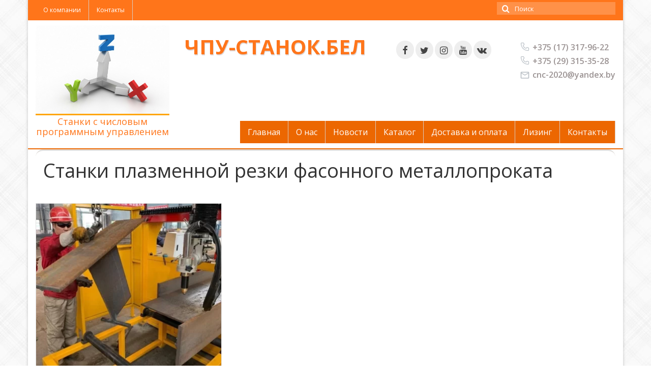

--- FILE ---
content_type: text/html; charset=UTF-8
request_url: https://xn----8sb4alfcpig2b.xn--90ais/portfolio-type/stanki-plazmennoj-rezki-fasonnogo-metalloprokata/
body_size: 20479
content:
<!DOCTYPE html>
<html class="no-js" lang="ru-RU" itemscope="itemscope" itemtype="https://schema.org/WebPage">
<head>
  <meta charset="UTF-8">
  <meta name="viewport" content="width=device-width, initial-scale=1.0">
  <meta http-equiv="X-UA-Compatible" content="IE=edge">
  <meta name='robots' content='index, follow, max-image-preview:large, max-snippet:-1, max-video-preview:-1' />

	<!-- This site is optimized with the Yoast SEO plugin v21.5 - https://yoast.com/wordpress/plugins/seo/ -->
	<title>Станки плазменной резки фасонного металлопроката - ООО &quot;ЧПУ Станок&quot;</title>
	<link rel="canonical" href="https://xn----8sb4alfcpig2b.xn--90ais/portfolio-type/stanki-plazmennoj-rezki-fasonnogo-metalloprokata/" />
	<meta property="og:locale" content="ru_RU" />
	<meta property="og:type" content="article" />
	<meta property="og:title" content="Станки плазменной резки фасонного металлопроката - ООО &quot;ЧПУ Станок&quot;" />
	<meta property="og:url" content="https://xn----8sb4alfcpig2b.xn--90ais/portfolio-type/stanki-plazmennoj-rezki-fasonnogo-metalloprokata/" />
	<meta property="og:site_name" content="ООО &quot;ЧПУ Станок&quot;" />
	<meta name="twitter:card" content="summary_large_image" />
	<script type="application/ld+json" class="yoast-schema-graph">{"@context":"https://schema.org","@graph":[{"@type":"CollectionPage","@id":"https://xn----8sb4alfcpig2b.xn--90ais/portfolio-type/stanki-plazmennoj-rezki-fasonnogo-metalloprokata/","url":"https://xn----8sb4alfcpig2b.xn--90ais/portfolio-type/stanki-plazmennoj-rezki-fasonnogo-metalloprokata/","name":"Станки плазменной резки фасонного металлопроката - ООО &quot;ЧПУ Станок&quot;","isPartOf":{"@id":"https://xn----8sb4alfcpig2b.xn--90ais/#website"},"primaryImageOfPage":{"@id":"https://xn----8sb4alfcpig2b.xn--90ais/portfolio-type/stanki-plazmennoj-rezki-fasonnogo-metalloprokata/#primaryimage"},"image":{"@id":"https://xn----8sb4alfcpig2b.xn--90ais/portfolio-type/stanki-plazmennoj-rezki-fasonnogo-metalloprokata/#primaryimage"},"thumbnailUrl":"https://xn----8sb4alfcpig2b.xn--90ais/wp-content/uploads/2013/07/270389170_w640_h640_270389170.webp","breadcrumb":{"@id":"https://xn----8sb4alfcpig2b.xn--90ais/portfolio-type/stanki-plazmennoj-rezki-fasonnogo-metalloprokata/#breadcrumb"},"inLanguage":"ru-RU"},{"@type":"ImageObject","inLanguage":"ru-RU","@id":"https://xn----8sb4alfcpig2b.xn--90ais/portfolio-type/stanki-plazmennoj-rezki-fasonnogo-metalloprokata/#primaryimage","url":"https://xn----8sb4alfcpig2b.xn--90ais/wp-content/uploads/2013/07/270389170_w640_h640_270389170.webp","contentUrl":"https://xn----8sb4alfcpig2b.xn--90ais/wp-content/uploads/2013/07/270389170_w640_h640_270389170.webp","width":800,"height":800},{"@type":"BreadcrumbList","@id":"https://xn----8sb4alfcpig2b.xn--90ais/portfolio-type/stanki-plazmennoj-rezki-fasonnogo-metalloprokata/#breadcrumb","itemListElement":[{"@type":"ListItem","position":1,"name":"Главная","item":"https://xn----8sb4alfcpig2b.xn--90ais/"},{"@type":"ListItem","position":2,"name":"Templates","item":"https://xn----8sb4alfcpig2b.xn--90ais/wpbfwpb_template/"},{"@type":"ListItem","position":3,"name":"Станки плазменной резки фасонного металлопроката"}]},{"@type":"WebSite","@id":"https://xn----8sb4alfcpig2b.xn--90ais/#website","url":"https://xn----8sb4alfcpig2b.xn--90ais/","name":"ООО &quot;ЧПУ Станок&quot;","description":"","publisher":{"@id":"https://xn----8sb4alfcpig2b.xn--90ais/#organization"},"potentialAction":[{"@type":"SearchAction","target":{"@type":"EntryPoint","urlTemplate":"https://xn----8sb4alfcpig2b.xn--90ais/?s={search_term_string}"},"query-input":"required name=search_term_string"}],"inLanguage":"ru-RU"},{"@type":"Organization","@id":"https://xn----8sb4alfcpig2b.xn--90ais/#organization","name":"ООО &quot;ЧПУ Станок&quot;","url":"https://xn----8sb4alfcpig2b.xn--90ais/","logo":{"@type":"ImageObject","inLanguage":"ru-RU","@id":"https://xn----8sb4alfcpig2b.xn--90ais/#/schema/logo/image/","url":"https://xn----8sb4alfcpig2b.xn--90ais/wp-content/uploads/2023/11/logo.jpg","contentUrl":"https://xn----8sb4alfcpig2b.xn--90ais/wp-content/uploads/2023/11/logo.jpg","width":510,"height":339,"caption":"ООО &quot;ЧПУ Станок&quot;"},"image":{"@id":"https://xn----8sb4alfcpig2b.xn--90ais/#/schema/logo/image/"}}]}</script>
	<!-- / Yoast SEO plugin. -->


<link rel='dns-prefetch' href='//fonts.googleapis.com' />
<link rel="alternate" type="application/rss+xml" title="ООО &quot;ЧПУ Станок&quot; &raquo; Лента" href="https://xn----8sb4alfcpig2b.xn--90ais/feed/" />
<link rel="alternate" type="application/rss+xml" title="ООО &quot;ЧПУ Станок&quot; &raquo; Лента комментариев" href="https://xn----8sb4alfcpig2b.xn--90ais/comments/feed/" />
<link rel="alternate" type="application/rss+xml" title="ООО &quot;ЧПУ Станок&quot; &raquo; Лента элемента Станки плазменной резки фасонного металлопроката таксономии Type" href="https://xn----8sb4alfcpig2b.xn--90ais/portfolio-type/stanki-plazmennoj-rezki-fasonnogo-metalloprokata/feed/" />
<style id='wp-img-auto-sizes-contain-inline-css' type='text/css'>
img:is([sizes=auto i],[sizes^="auto," i]){contain-intrinsic-size:3000px 1500px}
/*# sourceURL=wp-img-auto-sizes-contain-inline-css */
</style>
<style id='wp-emoji-styles-inline-css' type='text/css'>

	img.wp-smiley, img.emoji {
		display: inline !important;
		border: none !important;
		box-shadow: none !important;
		height: 1em !important;
		width: 1em !important;
		margin: 0 0.07em !important;
		vertical-align: -0.1em !important;
		background: none !important;
		padding: 0 !important;
	}
/*# sourceURL=wp-emoji-styles-inline-css */
</style>
<style id='wp-block-library-inline-css' type='text/css'>
:root{--wp-block-synced-color:#7a00df;--wp-block-synced-color--rgb:122,0,223;--wp-bound-block-color:var(--wp-block-synced-color);--wp-editor-canvas-background:#ddd;--wp-admin-theme-color:#007cba;--wp-admin-theme-color--rgb:0,124,186;--wp-admin-theme-color-darker-10:#006ba1;--wp-admin-theme-color-darker-10--rgb:0,107,160.5;--wp-admin-theme-color-darker-20:#005a87;--wp-admin-theme-color-darker-20--rgb:0,90,135;--wp-admin-border-width-focus:2px}@media (min-resolution:192dpi){:root{--wp-admin-border-width-focus:1.5px}}.wp-element-button{cursor:pointer}:root .has-very-light-gray-background-color{background-color:#eee}:root .has-very-dark-gray-background-color{background-color:#313131}:root .has-very-light-gray-color{color:#eee}:root .has-very-dark-gray-color{color:#313131}:root .has-vivid-green-cyan-to-vivid-cyan-blue-gradient-background{background:linear-gradient(135deg,#00d084,#0693e3)}:root .has-purple-crush-gradient-background{background:linear-gradient(135deg,#34e2e4,#4721fb 50%,#ab1dfe)}:root .has-hazy-dawn-gradient-background{background:linear-gradient(135deg,#faaca8,#dad0ec)}:root .has-subdued-olive-gradient-background{background:linear-gradient(135deg,#fafae1,#67a671)}:root .has-atomic-cream-gradient-background{background:linear-gradient(135deg,#fdd79a,#004a59)}:root .has-nightshade-gradient-background{background:linear-gradient(135deg,#330968,#31cdcf)}:root .has-midnight-gradient-background{background:linear-gradient(135deg,#020381,#2874fc)}:root{--wp--preset--font-size--normal:16px;--wp--preset--font-size--huge:42px}.has-regular-font-size{font-size:1em}.has-larger-font-size{font-size:2.625em}.has-normal-font-size{font-size:var(--wp--preset--font-size--normal)}.has-huge-font-size{font-size:var(--wp--preset--font-size--huge)}.has-text-align-center{text-align:center}.has-text-align-left{text-align:left}.has-text-align-right{text-align:right}.has-fit-text{white-space:nowrap!important}#end-resizable-editor-section{display:none}.aligncenter{clear:both}.items-justified-left{justify-content:flex-start}.items-justified-center{justify-content:center}.items-justified-right{justify-content:flex-end}.items-justified-space-between{justify-content:space-between}.screen-reader-text{border:0;clip-path:inset(50%);height:1px;margin:-1px;overflow:hidden;padding:0;position:absolute;width:1px;word-wrap:normal!important}.screen-reader-text:focus{background-color:#ddd;clip-path:none;color:#444;display:block;font-size:1em;height:auto;left:5px;line-height:normal;padding:15px 23px 14px;text-decoration:none;top:5px;width:auto;z-index:100000}html :where(.has-border-color){border-style:solid}html :where([style*=border-top-color]){border-top-style:solid}html :where([style*=border-right-color]){border-right-style:solid}html :where([style*=border-bottom-color]){border-bottom-style:solid}html :where([style*=border-left-color]){border-left-style:solid}html :where([style*=border-width]){border-style:solid}html :where([style*=border-top-width]){border-top-style:solid}html :where([style*=border-right-width]){border-right-style:solid}html :where([style*=border-bottom-width]){border-bottom-style:solid}html :where([style*=border-left-width]){border-left-style:solid}html :where(img[class*=wp-image-]){height:auto;max-width:100%}:where(figure){margin:0 0 1em}html :where(.is-position-sticky){--wp-admin--admin-bar--position-offset:var(--wp-admin--admin-bar--height,0px)}@media screen and (max-width:600px){html :where(.is-position-sticky){--wp-admin--admin-bar--position-offset:0px}}

/*# sourceURL=wp-block-library-inline-css */
</style><style id='global-styles-inline-css' type='text/css'>
:root{--wp--preset--aspect-ratio--square: 1;--wp--preset--aspect-ratio--4-3: 4/3;--wp--preset--aspect-ratio--3-4: 3/4;--wp--preset--aspect-ratio--3-2: 3/2;--wp--preset--aspect-ratio--2-3: 2/3;--wp--preset--aspect-ratio--16-9: 16/9;--wp--preset--aspect-ratio--9-16: 9/16;--wp--preset--color--black: #000;--wp--preset--color--cyan-bluish-gray: #abb8c3;--wp--preset--color--white: #fff;--wp--preset--color--pale-pink: #f78da7;--wp--preset--color--vivid-red: #cf2e2e;--wp--preset--color--luminous-vivid-orange: #ff6900;--wp--preset--color--luminous-vivid-amber: #fcb900;--wp--preset--color--light-green-cyan: #7bdcb5;--wp--preset--color--vivid-green-cyan: #00d084;--wp--preset--color--pale-cyan-blue: #8ed1fc;--wp--preset--color--vivid-cyan-blue: #0693e3;--wp--preset--color--vivid-purple: #9b51e0;--wp--preset--color--virtue-primary: #2d5c88;--wp--preset--color--virtue-primary-light: #6c8dab;--wp--preset--color--very-light-gray: #eee;--wp--preset--color--very-dark-gray: #444;--wp--preset--gradient--vivid-cyan-blue-to-vivid-purple: linear-gradient(135deg,rgb(6,147,227) 0%,rgb(155,81,224) 100%);--wp--preset--gradient--light-green-cyan-to-vivid-green-cyan: linear-gradient(135deg,rgb(122,220,180) 0%,rgb(0,208,130) 100%);--wp--preset--gradient--luminous-vivid-amber-to-luminous-vivid-orange: linear-gradient(135deg,rgb(252,185,0) 0%,rgb(255,105,0) 100%);--wp--preset--gradient--luminous-vivid-orange-to-vivid-red: linear-gradient(135deg,rgb(255,105,0) 0%,rgb(207,46,46) 100%);--wp--preset--gradient--very-light-gray-to-cyan-bluish-gray: linear-gradient(135deg,rgb(238,238,238) 0%,rgb(169,184,195) 100%);--wp--preset--gradient--cool-to-warm-spectrum: linear-gradient(135deg,rgb(74,234,220) 0%,rgb(151,120,209) 20%,rgb(207,42,186) 40%,rgb(238,44,130) 60%,rgb(251,105,98) 80%,rgb(254,248,76) 100%);--wp--preset--gradient--blush-light-purple: linear-gradient(135deg,rgb(255,206,236) 0%,rgb(152,150,240) 100%);--wp--preset--gradient--blush-bordeaux: linear-gradient(135deg,rgb(254,205,165) 0%,rgb(254,45,45) 50%,rgb(107,0,62) 100%);--wp--preset--gradient--luminous-dusk: linear-gradient(135deg,rgb(255,203,112) 0%,rgb(199,81,192) 50%,rgb(65,88,208) 100%);--wp--preset--gradient--pale-ocean: linear-gradient(135deg,rgb(255,245,203) 0%,rgb(182,227,212) 50%,rgb(51,167,181) 100%);--wp--preset--gradient--electric-grass: linear-gradient(135deg,rgb(202,248,128) 0%,rgb(113,206,126) 100%);--wp--preset--gradient--midnight: linear-gradient(135deg,rgb(2,3,129) 0%,rgb(40,116,252) 100%);--wp--preset--font-size--small: 13px;--wp--preset--font-size--medium: 20px;--wp--preset--font-size--large: 36px;--wp--preset--font-size--x-large: 42px;--wp--preset--spacing--20: 0.44rem;--wp--preset--spacing--30: 0.67rem;--wp--preset--spacing--40: 1rem;--wp--preset--spacing--50: 1.5rem;--wp--preset--spacing--60: 2.25rem;--wp--preset--spacing--70: 3.38rem;--wp--preset--spacing--80: 5.06rem;--wp--preset--shadow--natural: 6px 6px 9px rgba(0, 0, 0, 0.2);--wp--preset--shadow--deep: 12px 12px 50px rgba(0, 0, 0, 0.4);--wp--preset--shadow--sharp: 6px 6px 0px rgba(0, 0, 0, 0.2);--wp--preset--shadow--outlined: 6px 6px 0px -3px rgb(255, 255, 255), 6px 6px rgb(0, 0, 0);--wp--preset--shadow--crisp: 6px 6px 0px rgb(0, 0, 0);}:where(.is-layout-flex){gap: 0.5em;}:where(.is-layout-grid){gap: 0.5em;}body .is-layout-flex{display: flex;}.is-layout-flex{flex-wrap: wrap;align-items: center;}.is-layout-flex > :is(*, div){margin: 0;}body .is-layout-grid{display: grid;}.is-layout-grid > :is(*, div){margin: 0;}:where(.wp-block-columns.is-layout-flex){gap: 2em;}:where(.wp-block-columns.is-layout-grid){gap: 2em;}:where(.wp-block-post-template.is-layout-flex){gap: 1.25em;}:where(.wp-block-post-template.is-layout-grid){gap: 1.25em;}.has-black-color{color: var(--wp--preset--color--black) !important;}.has-cyan-bluish-gray-color{color: var(--wp--preset--color--cyan-bluish-gray) !important;}.has-white-color{color: var(--wp--preset--color--white) !important;}.has-pale-pink-color{color: var(--wp--preset--color--pale-pink) !important;}.has-vivid-red-color{color: var(--wp--preset--color--vivid-red) !important;}.has-luminous-vivid-orange-color{color: var(--wp--preset--color--luminous-vivid-orange) !important;}.has-luminous-vivid-amber-color{color: var(--wp--preset--color--luminous-vivid-amber) !important;}.has-light-green-cyan-color{color: var(--wp--preset--color--light-green-cyan) !important;}.has-vivid-green-cyan-color{color: var(--wp--preset--color--vivid-green-cyan) !important;}.has-pale-cyan-blue-color{color: var(--wp--preset--color--pale-cyan-blue) !important;}.has-vivid-cyan-blue-color{color: var(--wp--preset--color--vivid-cyan-blue) !important;}.has-vivid-purple-color{color: var(--wp--preset--color--vivid-purple) !important;}.has-black-background-color{background-color: var(--wp--preset--color--black) !important;}.has-cyan-bluish-gray-background-color{background-color: var(--wp--preset--color--cyan-bluish-gray) !important;}.has-white-background-color{background-color: var(--wp--preset--color--white) !important;}.has-pale-pink-background-color{background-color: var(--wp--preset--color--pale-pink) !important;}.has-vivid-red-background-color{background-color: var(--wp--preset--color--vivid-red) !important;}.has-luminous-vivid-orange-background-color{background-color: var(--wp--preset--color--luminous-vivid-orange) !important;}.has-luminous-vivid-amber-background-color{background-color: var(--wp--preset--color--luminous-vivid-amber) !important;}.has-light-green-cyan-background-color{background-color: var(--wp--preset--color--light-green-cyan) !important;}.has-vivid-green-cyan-background-color{background-color: var(--wp--preset--color--vivid-green-cyan) !important;}.has-pale-cyan-blue-background-color{background-color: var(--wp--preset--color--pale-cyan-blue) !important;}.has-vivid-cyan-blue-background-color{background-color: var(--wp--preset--color--vivid-cyan-blue) !important;}.has-vivid-purple-background-color{background-color: var(--wp--preset--color--vivid-purple) !important;}.has-black-border-color{border-color: var(--wp--preset--color--black) !important;}.has-cyan-bluish-gray-border-color{border-color: var(--wp--preset--color--cyan-bluish-gray) !important;}.has-white-border-color{border-color: var(--wp--preset--color--white) !important;}.has-pale-pink-border-color{border-color: var(--wp--preset--color--pale-pink) !important;}.has-vivid-red-border-color{border-color: var(--wp--preset--color--vivid-red) !important;}.has-luminous-vivid-orange-border-color{border-color: var(--wp--preset--color--luminous-vivid-orange) !important;}.has-luminous-vivid-amber-border-color{border-color: var(--wp--preset--color--luminous-vivid-amber) !important;}.has-light-green-cyan-border-color{border-color: var(--wp--preset--color--light-green-cyan) !important;}.has-vivid-green-cyan-border-color{border-color: var(--wp--preset--color--vivid-green-cyan) !important;}.has-pale-cyan-blue-border-color{border-color: var(--wp--preset--color--pale-cyan-blue) !important;}.has-vivid-cyan-blue-border-color{border-color: var(--wp--preset--color--vivid-cyan-blue) !important;}.has-vivid-purple-border-color{border-color: var(--wp--preset--color--vivid-purple) !important;}.has-vivid-cyan-blue-to-vivid-purple-gradient-background{background: var(--wp--preset--gradient--vivid-cyan-blue-to-vivid-purple) !important;}.has-light-green-cyan-to-vivid-green-cyan-gradient-background{background: var(--wp--preset--gradient--light-green-cyan-to-vivid-green-cyan) !important;}.has-luminous-vivid-amber-to-luminous-vivid-orange-gradient-background{background: var(--wp--preset--gradient--luminous-vivid-amber-to-luminous-vivid-orange) !important;}.has-luminous-vivid-orange-to-vivid-red-gradient-background{background: var(--wp--preset--gradient--luminous-vivid-orange-to-vivid-red) !important;}.has-very-light-gray-to-cyan-bluish-gray-gradient-background{background: var(--wp--preset--gradient--very-light-gray-to-cyan-bluish-gray) !important;}.has-cool-to-warm-spectrum-gradient-background{background: var(--wp--preset--gradient--cool-to-warm-spectrum) !important;}.has-blush-light-purple-gradient-background{background: var(--wp--preset--gradient--blush-light-purple) !important;}.has-blush-bordeaux-gradient-background{background: var(--wp--preset--gradient--blush-bordeaux) !important;}.has-luminous-dusk-gradient-background{background: var(--wp--preset--gradient--luminous-dusk) !important;}.has-pale-ocean-gradient-background{background: var(--wp--preset--gradient--pale-ocean) !important;}.has-electric-grass-gradient-background{background: var(--wp--preset--gradient--electric-grass) !important;}.has-midnight-gradient-background{background: var(--wp--preset--gradient--midnight) !important;}.has-small-font-size{font-size: var(--wp--preset--font-size--small) !important;}.has-medium-font-size{font-size: var(--wp--preset--font-size--medium) !important;}.has-large-font-size{font-size: var(--wp--preset--font-size--large) !important;}.has-x-large-font-size{font-size: var(--wp--preset--font-size--x-large) !important;}
/*# sourceURL=global-styles-inline-css */
</style>

<style id='classic-theme-styles-inline-css' type='text/css'>
/*! This file is auto-generated */
.wp-block-button__link{color:#fff;background-color:#32373c;border-radius:9999px;box-shadow:none;text-decoration:none;padding:calc(.667em + 2px) calc(1.333em + 2px);font-size:1.125em}.wp-block-file__button{background:#32373c;color:#fff;text-decoration:none}
/*# sourceURL=/wp-includes/css/classic-themes.min.css */
</style>
<link rel='stylesheet' id='cewb-custom-number-css' href='https://xn----8sb4alfcpig2b.xn--90ais/wp-content/plugins/card-elements-for-wpbakery/assets/css/vc-number.css?ver=6.9' type='text/css' media='all' />
<link rel='stylesheet' id='cewb-common-card-style-css' href='https://xn----8sb4alfcpig2b.xn--90ais/wp-content/plugins/card-elements-for-wpbakery/assets/css/common-card-style.css?ver=6.9' type='text/css' media='all' />
<link rel='stylesheet' id='cewb-post-card-style-css' href='https://xn----8sb4alfcpig2b.xn--90ais/wp-content/plugins/card-elements-for-wpbakery/assets/css/post-card-style.css?ver=6.9' type='text/css' media='all' />
<link rel='stylesheet' id='cewb-profile-card-style-css' href='https://xn----8sb4alfcpig2b.xn--90ais/wp-content/plugins/card-elements-for-wpbakery/assets/css/profile-card-style.css?ver=6.9' type='text/css' media='all' />
<link rel='stylesheet' id='cewb-testimonial-card-style-css' href='https://xn----8sb4alfcpig2b.xn--90ais/wp-content/plugins/card-elements-for-wpbakery/assets/css/testimonial-card-style.css?ver=6.9' type='text/css' media='all' />
<link rel='stylesheet' id='cewb-animate-style-css' href='https://xn----8sb4alfcpig2b.xn--90ais/wp-content/plugins/card-elements-for-wpbakery/assets/css/animate.css?ver=6.9' type='text/css' media='all' />
<link rel='stylesheet' id='contact-form-7-css' href='https://xn----8sb4alfcpig2b.xn--90ais/wp-content/plugins/contact-form-7/includes/css/styles.css?ver=5.8.2' type='text/css' media='all' />
<link rel='stylesheet' id='wpbforwpbakery-main-css' href='https://xn----8sb4alfcpig2b.xn--90ais/wp-content/plugins/wc-builder//assets/css/main.css?ver=6.9' type='text/css' media='all' />
<style id='wpbforwpbakery-main-inline-css' type='text/css'>

  			.wpbforwpbakery_archive .vc_row.wpb_row.vc_row-fluid,
  			.wpbforwpbakery-single-product .vc_row.wpb_row.vc_row-fluid,
  			.wpbforwpbakery-page-template .vc_row.wpb_row.vc_row-fluid{
  				max-width: 1170;
  				margin: 0 auto;
  			}
  			.wpbforwpbakery_archive .vc_row.wpb_row.vc_row-fluid[data-vc-full-width='true'],
  			.wpbforwpbakery-single-product .vc_row.wpb_row.vc_row-fluid[data-vc-full-width='true'],
  			.wpbforwpbakery-page-template .vc_row.wpb_row.vc_row-fluid[data-vc-full-width='true']{
				max-width:100%;
  			}
   	   
/*# sourceURL=wpbforwpbakery-main-inline-css */
</style>
<style id='woocommerce-inline-inline-css' type='text/css'>
.woocommerce form .form-row .required { visibility: visible; }
/*# sourceURL=woocommerce-inline-inline-css */
</style>
<link rel='stylesheet' id='extensive-vc-main-style-css' href='https://xn----8sb4alfcpig2b.xn--90ais/wp-content/plugins/extensive-vc-addon/assets/css/main.min.css?ver=6.9' type='text/css' media='all' />
<link rel='stylesheet' id='ionicons-css' href='https://xn----8sb4alfcpig2b.xn--90ais/wp-content/plugins/extensive-vc-addon/assets/css/ion-icons/css/ionicons.min.css?ver=6.9' type='text/css' media='all' />
<link rel='stylesheet' id='ywctm-frontend-css' href='https://xn----8sb4alfcpig2b.xn--90ais/wp-content/plugins/yith-woocommerce-catalog-mode/assets/css/frontend.min.css?ver=2.27.0' type='text/css' media='all' />
<style id='ywctm-frontend-inline-css' type='text/css'>
.widget.woocommerce.widget_shopping_cart{display: none !important}
/*# sourceURL=ywctm-frontend-inline-css */
</style>
<link rel='stylesheet' id='extensive-vc-google-fonts-css' href='https://fonts.googleapis.com/css?family=Raleway%3A400%2C500%2C600%2C700%2C800%2C900%7CPoppins%3A400%2C700&#038;subset=latin-ext&#038;ver=1.0' type='text/css' media='all' />
<link rel='stylesheet' id='testimonials-default-form-css' href='https://xn----8sb4alfcpig2b.xn--90ais/wp-content/plugins/strong-testimonials/templates/default-form/form.css?ver=3.1.9' type='text/css' media='all' />
<link rel='stylesheet' id='wpmtst-rating-form-css' href='https://xn----8sb4alfcpig2b.xn--90ais/wp-content/plugins/strong-testimonials/public/css/rating-form.css?ver=3.1.9' type='text/css' media='all' />
<link rel='stylesheet' id='popup-maker-site-css' href='//xn----8sb4alfcpig2b.xn--90ais/wp-content/uploads/pum/pum-site-styles.css?generated=1699368708&#038;ver=1.18.2' type='text/css' media='all' />
<style id='kadence-blocks-global-variables-inline-css' type='text/css'>
:root {--global-kb-font-size-sm:clamp(0.8rem, 0.73rem + 0.217vw, 0.9rem);--global-kb-font-size-md:clamp(1.1rem, 0.995rem + 0.326vw, 1.25rem);--global-kb-font-size-lg:clamp(1.75rem, 1.576rem + 0.543vw, 2rem);--global-kb-font-size-xl:clamp(2.25rem, 1.728rem + 1.63vw, 3rem);--global-kb-font-size-xxl:clamp(2.5rem, 1.456rem + 3.26vw, 4rem);--global-kb-font-size-xxxl:clamp(2.75rem, 0.489rem + 7.065vw, 6rem);}:root {--global-palette1: #3182CE;--global-palette2: #2B6CB0;--global-palette3: #1A202C;--global-palette4: #2D3748;--global-palette5: #4A5568;--global-palette6: #718096;--global-palette7: #EDF2F7;--global-palette8: #F7FAFC;--global-palette9: #ffffff;}
/*# sourceURL=kadence-blocks-global-variables-inline-css */
</style>
<link rel='stylesheet' id='virtue_theme-css' href='https://xn----8sb4alfcpig2b.xn--90ais/wp-content/themes/virtue/assets/css/virtue.css?ver=3.4.8' type='text/css' media='all' />
<link rel='stylesheet' id='virtue_skin-css' href='https://xn----8sb4alfcpig2b.xn--90ais/wp-content/themes/virtue/assets/css/skins/default.css?ver=3.4.8' type='text/css' media='all' />
<link rel='stylesheet' id='redux-google-fonts-virtue-css' href='https://fonts.googleapis.com/css?family=Open+Sans%3A300%2C400%2C500%2C600%2C700%2C800%2C300italic%2C400italic%2C500italic%2C600italic%2C700italic%2C800italic&#038;subset=latin&#038;ver=6.9' type='text/css' media='all' />
<script type="text/javascript" src="https://xn----8sb4alfcpig2b.xn--90ais/wp-includes/js/jquery/jquery.min.js?ver=3.7.1" id="jquery-core-js"></script>
<script type="text/javascript" src="https://xn----8sb4alfcpig2b.xn--90ais/wp-includes/js/jquery/jquery-migrate.min.js?ver=3.4.1" id="jquery-migrate-js"></script>
<script type="text/javascript" src="https://xn----8sb4alfcpig2b.xn--90ais/wp-content/plugins/woocommerce/assets/js/jquery-blockui/jquery.blockUI.min.js?ver=2.7.0-wc.8.2.4" id="jquery-blockui-js"></script>
<script type="text/javascript" id="wc-add-to-cart-js-extra">
/* <![CDATA[ */
var wc_add_to_cart_params = {"ajax_url":"/wp-admin/admin-ajax.php","wc_ajax_url":"/?wc-ajax=%%endpoint%%","i18n_view_cart":"View cart","cart_url":"https://xn----8sb4alfcpig2b.xn--90ais/?page_id=816","is_cart":"","cart_redirect_after_add":"no"};
//# sourceURL=wc-add-to-cart-js-extra
/* ]]> */
</script>
<script type="text/javascript" src="https://xn----8sb4alfcpig2b.xn--90ais/wp-content/plugins/woocommerce/assets/js/frontend/add-to-cart.min.js?ver=8.2.4" id="wc-add-to-cart-js"></script>
<script type="text/javascript" src="https://xn----8sb4alfcpig2b.xn--90ais/wp-content/plugins/js_composer/assets/js/vendors/woocommerce-add-to-cart.js?ver=6.9.0" id="vc_woocommerce-add-to-cart-js-js"></script>
<link rel="https://api.w.org/" href="https://xn----8sb4alfcpig2b.xn--90ais/wp-json/" /><link rel="alternate" title="JSON" type="application/json" href="https://xn----8sb4alfcpig2b.xn--90ais/wp-json/wp/v2/portfolio-type/69" /><link rel="EditURI" type="application/rsd+xml" title="RSD" href="https://xn----8sb4alfcpig2b.xn--90ais/xmlrpc.php?rsd" />
<meta name="generator" content="WordPress 6.9" />
<meta name="generator" content="WooCommerce 8.2.4" />
<link rel="apple-touch-icon" sizes="180x180" href="/wp-content/uploads/fbrfg/apple-touch-icon.png">
<link rel="icon" type="image/png" sizes="32x32" href="/wp-content/uploads/fbrfg/favicon-32x32.png">
<link rel="icon" type="image/png" sizes="16x16" href="/wp-content/uploads/fbrfg/favicon-16x16.png">
<link rel="manifest" href="/wp-content/uploads/fbrfg/site.webmanifest">
<link rel="mask-icon" href="/wp-content/uploads/fbrfg/safari-pinned-tab.svg" color="#5bbad5">
<link rel="shortcut icon" href="/wp-content/uploads/fbrfg/favicon.ico">
<meta name="msapplication-TileColor" content="#da532c">
<meta name="msapplication-config" content="/wp-content/uploads/fbrfg/browserconfig.xml">
<meta name="theme-color" content="#ffffff"><style type="text/css">#logo {padding-top:10px;}#logo {padding-bottom:10px;}#logo {margin-left:0px;}#logo {margin-right:0px;}#nav-main {margin-top:30px;}#nav-main {margin-bottom:10px;}.headerfont, .tp-caption {font-family:Open Sans;}.topbarmenu ul li {font-family:Open Sans;}input[type=number]::-webkit-inner-spin-button, input[type=number]::-webkit-outer-spin-button { -webkit-appearance: none; margin: 0; } input[type=number] {-moz-appearance: textfield;}.quantity input::-webkit-outer-spin-button,.quantity input::-webkit-inner-spin-button {display: none;}.mobileclass {background:#f1e5d9    ;}.kad-hidepostauthortop, .postauthortop {display:none;}.product_item .product_details h5 {text-transform: none;} @media (-webkit-min-device-pixel-ratio: 2), (min-resolution: 192dpi) {#logo .kad-standard-logo {display: none;} #logo .kad-retina-logo {display: block;}}.product_item .product_details h5 {min-height:40px;}@media (max-width: 767px) {.kad-desktop-slider {display:none;}}.entry-content p { margin-bottom:16px;}.boxi1 {
margin-bottom:20px;
text-align:center;
padding-top:20px;
background:#f2f2f2;
}

.boxi1 div {
font-size:28px;
}

.single-footer {
clear:both;
}

@media (max-width: 768px) {
.topbarmenu ul li a {
padding:7px 5px;
font-size:10px;
}
}
.contactformcase h3 {font-size: 20px;}
</style>	<noscript><style>.woocommerce-product-gallery{ opacity: 1 !important; }</style></noscript>
	<meta name="generator" content="Powered by WPBakery Page Builder - drag and drop page builder for WordPress."/>
<style type="text/css" title="dynamic-css" class="options-output">header #logo a.brand,.logofont{font-family:"Open Sans";line-height:40px;font-weight:400;font-style:normal;font-size:38px;}.kad_tagline{font-family:"Open Sans";line-height:20px;font-weight:400;font-style:normal;color:#333333;font-size:18px;}.product_item .product_details h5{font-family:"Open Sans";line-height:20px;font-weight:700;font-style:normal;font-size:16px;}h1{font-family:"Open Sans";line-height:40px;font-weight:400;font-style:normal;font-size:38px;}h2{font-family:"Open Sans";line-height:40px;font-weight:400;font-style:normal;font-size:32px;}h3{font-family:"Open Sans";line-height:40px;font-weight:300;font-style:normal;font-size:28px;}h4{font-family:"Open Sans";line-height:40px;font-weight:400;font-style:normal;font-size:24px;}h5{font-family:"Open Sans";line-height:24px;font-weight:400;font-style:normal;font-size:18px;}body{font-family:"Open Sans";line-height:20px;font-weight:normal;font-style:normal;font-size:14px;}#nav-main ul.sf-menu a{font-family:"Open Sans";line-height:24px;font-weight:400;font-style:normal;font-size:18px;}#nav-second ul.sf-menu a{font-family:"Open Sans";line-height:22px;font-weight:normal;font-style:normal;font-size:16px;}.kad-nav-inner .kad-mnav, .kad-mobile-nav .kad-nav-inner li a,.nav-trigger-case{font-family:"Open Sans";line-height:20px;font-weight:400;font-style:normal;font-size:16px;}</style><noscript><style> .wpb_animate_when_almost_visible { opacity: 1; }</style></noscript></head>
<body class="archive tax-portfolio-type term-stanki-plazmennoj-rezki-fasonnogo-metalloprokata term-69 wp-embed-responsive wp-theme-virtue theme-virtue woocommerce-no-js extensive-vc-1.9.1 boxed evc-predefined-style wpb-js-composer js-comp-ver-6.9.0 vc_responsive">
	<div id="kt-skip-link"><a href="#content">Skip to Main Content</a></div>
	<div id="wrapper" class="container">
	<header class="banner headerclass" itemscope itemtype="https://schema.org/WPHeader">
	<div id="topbar" class="topclass">
	<div class="container">
		<div class="row">
			<div class="col-md-6 col-sm-6 kad-topbar-left">
				<div class="topbarmenu clearfix">
				<ul id="menu-topmenu1" class="sf-menu"><li  class=" menu-item-1132"><a href="https://xn----8sb4alfcpig2b.xn--90ais/o-nas/"><span>О компании</span></a></li>
<li  class=" menu-item-892"><a href="https://xn----8sb4alfcpig2b.xn--90ais/contact-us/"><span>Контакты</span></a></li>
</ul>				</div>
			</div><!-- close col-md-6 --> 
			<div class="col-md-6 col-sm-6 kad-topbar-right">
				<div id="topbar-search" class="topbar-widget">
					<form role="search" method="get" class="form-search" action="https://xn----8sb4alfcpig2b.xn--90ais/">
	<label>
		<span class="screen-reader-text">Поиск:</span>
		<input type="text" value="" name="s" class="search-query" placeholder="Поиск">
	</label>
	<button type="submit" class="search-icon"><i class="icon-search"></i></button>
</form>				</div>
			</div> <!-- close col-md-6-->
		</div> <!-- Close Row -->
	</div> <!-- Close Container -->
</div>	<div class="container">
		<div class="row">
			<div class="col-md-3 clearfix kad-header-left">
				<div id="logo" class="logocase">
					<a class="brand logofont" href="https://xn----8sb4alfcpig2b.xn--90ais/">
													<div id="thelogo">
								<img src="https://xn----8sb4alfcpig2b.xn--90ais/wp-content/uploads/2023/11/logo.jpg" alt="ООО &quot;ЧПУ Станок&quot;" width="510" height="339" class="kad-standard-logo" />
																<img src="https://xn----8sb4alfcpig2b.xn--90ais/wp-content/uploads/2023/11/logo.jpg" alt="ООО &quot;ЧПУ Станок&quot;" width="510" height="339" class="kad-retina-logo" style="max-height:339px" />
															</div>
												</a>
											<p class="kad_tagline belowlogo-text">Станки с числовым программным управлением</p>
									</div> <!-- Close #logo -->
			</div><!-- close logo span -->
							<div class="col-md-9 kad-header-right">
					<div class="header-block">
						<div class="logo-slog"><a href="https://xn----8sb4alfcpig2b.xn--90ais/">ЧПУ-СТАНОК.БЕЛ</a></div>
						<div class="header-social">
						<div class="virtue_social_widget clearfix">
  						    <div id="widget_soc" class="widget-1 widget-first widget_soc">    <div class="virtue_social_widget clearfix">
      
<a href="#" class="facebook_link" title="Facebook" target="_blank" data-toggle="tooltip" data-placement="top" data-original-title="Facebook"><i class="icon-facebook"></i></a><a href="#" class="twitter_link" title="Twitter" target="_blank" data-toggle="tooltip" data-placement="top" data-original-title="Twitter"><i class="icon-twitter"></i></a><a href="#" class="instagram_link" title="Instagram" target="_blank" data-toggle="tooltip" data-placement="top" data-original-title="Instagram"><i class="icon-instagram"></i></a><a href="https://www.youtube.com/channel/UC6fKt8EdtlZ4tD2ZcMSFrNQ" class="youtube_link" title="YouTube" target="_blank" data-toggle="tooltip" data-placement="top" data-original-title="YouTube"><i class="icon-youtube"></i></a><a href="#" class="vk_link" title="VK" target="_blank" data-toggle="tooltip" data-placement="top" data-original-title="VK"><i class="icon-vk"></i></a>    </div>
  </div>   						 </div>
						</div>
						<div class="header-contact">
							 <div id="widget_contact" class="widget-1 widget-first widget_contact">			<div class="textwidget"><p><img decoding="async" class="header__nav-info_tel-icon" src="/wp-content/themes/virtue/images/carbon_phone.png" alt="" /><a href="tel:+375 (17) 317-96-22">+375 (17) 317-96-22</a><br />
<img decoding="async" class="header__nav-info_tel-icon" src="/wp-content/themes/virtue/images/carbon_phone.png" alt="" /><a href="tel:+375 (29) 315-35-28">+375 (29) 315-35-28</a><br />
<img decoding="async" class="header__nav-info_mail-icon" src="/wp-content/themes/virtue/images/ic_outline-mail.png" alt="" /><a href="mailto:cnc-2020@yandex.by">cnc-2020@yandex.by</a></p>
<p>&nbsp;</p>
</div>
		</div>							</div>
					</div>
					<nav id="nav-main" class="clearfix" itemscope itemtype="https://schema.org/SiteNavigationElement">
						<ul id="menu-mainmenu1" class="sf-menu"><li  class=" menu-item-60"><a href="https://xn----8sb4alfcpig2b.xn--90ais/"><span>Главная</span></a></li>
<li  class=" sf-dropdown menu-item-937"><a href="https://xn----8sb4alfcpig2b.xn--90ais/o-nas/"><span>О нас</span></a>
<ul class="sub-menu sf-dropdown-menu dropdown">
	<li  class=" menu-item-976"><a href="https://xn----8sb4alfcpig2b.xn--90ais/nashi-klienty/"><span>Наши клиенты</span></a></li>
	<li  class=" menu-item-870"><a href="https://xn----8sb4alfcpig2b.xn--90ais/fotogalereya/"><span>Фотогалерея</span></a></li>
	<li  class=" menu-item-975"><a href="https://xn----8sb4alfcpig2b.xn--90ais/otzyvy/"><span>Отзывы</span></a></li>
</ul>
</li>
<li  class=" sf-dropdown menu-item-1001"><a href="https://xn----8sb4alfcpig2b.xn--90ais/blog/"><span>Новости</span></a>
<ul class="sub-menu sf-dropdown-menu dropdown">
	<li  class=" menu-item-974"><a href="https://xn----8sb4alfcpig2b.xn--90ais/poleznye-stati/"><span>Полезные статьи</span></a></li>
</ul>
</li>
<li  class=" sf-dropdown menu-item-1184"><a href="https://xn----8sb4alfcpig2b.xn--90ais/katalog/"><span>Каталог</span></a>
<ul class="sub-menu sf-dropdown-menu dropdown">
	<li  class=" menu-item-956"><a href="https://xn----8sb4alfcpig2b.xn--90ais/nashi-novinki/"><span>Наши новинки</span></a></li>
	<li  class=" menu-item-926"><a href="https://xn----8sb4alfcpig2b.xn--90ais/product-category/stanki-lazernoj-rezki-metalla/"><span>Станки лазерной резки металла</span></a></li>
	<li  class=" menu-item-932"><a href="https://xn----8sb4alfcpig2b.xn--90ais/product-category/stanki-lazernoj-markirovki/"><span>Станки лазерной маркировки</span></a></li>
	<li  class=" menu-item-934"><a href="https://xn----8sb4alfcpig2b.xn--90ais/product-category/stanki-plazmennoj-rezki/"><span>Станки плазменной резки</span></a></li>
	<li  class=" menu-item-1356"><a href="https://xn----8sb4alfcpig2b.xn--90ais/product-category/stanki-lazernoj-rezki-i-gravirovki-so2/"><span>Станки лазерной резки и гравировки СО2</span></a></li>
	<li  class=" menu-item-1357"><a href="https://xn----8sb4alfcpig2b.xn--90ais/product-category/apparaty-lazernoj-ochistki/"><span>Аппараты лазерной очистки</span></a></li>
	<li  class=" menu-item-1358"><a href="https://xn----8sb4alfcpig2b.xn--90ais/product-category/apparaty-lazernoj-svarki/"><span>Аппараты лазерной сварки</span></a></li>
	<li  class=" menu-item-931"><a href="https://xn----8sb4alfcpig2b.xn--90ais/product-category/frezerno-gravirovalnye-stanki-s-chpu/"><span>Фрезерно-гравировальные станки</span></a></li>
	<li  class=" menu-item-1304"><a href="https://xn----8sb4alfcpig2b.xn--90ais/product-category/apparat-vozdushno-plazmennoj-rezki/"><span>Аппарат воздушно-плазменной резки</span></a></li>
	<li  class=" menu-item-927"><a href="https://xn----8sb4alfcpig2b.xn--90ais/product-category/stanki-chpu-dlya-uchebnyh-zavedenij/"><span>Станки чпу для учебных заведений</span></a></li>
	<li  class=" menu-item-1359"><a href="https://xn----8sb4alfcpig2b.xn--90ais/product-category/stanki-plazmennoj-rezki-fasonnogo-metalloprokata/"><span>Станки плазменной резки фасонного металлопроката</span></a></li>
</ul>
</li>
<li  class=" menu-item-943"><a href="https://xn----8sb4alfcpig2b.xn--90ais/dostavka-i-oplata/"><span>Доставка и оплата</span></a></li>
<li  class=" menu-item-940"><a href="https://xn----8sb4alfcpig2b.xn--90ais/lizing/"><span>Лизинг</span></a></li>
<li  class=" menu-item-58"><a href="https://xn----8sb4alfcpig2b.xn--90ais/contact-us/"><span>Контакты</span></a></li>
</ul>					</nav> 
				</div> <!-- Close menuclass-->
			       
		</div> <!-- Close Row -->
					<div id="mobile-nav-trigger" class="nav-trigger">
				<button class="nav-trigger-case mobileclass collapsed" data-toggle="collapse" data-target=".kad-nav-collapse">
					<span class="kad-navbtn"><i class="icon-reorder"></i></span>
					<span class="kad-menu-name">Меню</span>
				</button>
			</div>
			<div id="kad-mobile-nav" class="kad-mobile-nav">
				<div class="kad-nav-inner mobileclass">
					<div class="kad-nav-collapse">
					<ul id="menu-mainmenu1-1" class="kad-mnav"><li  class="menu-%d0%b3%d0%bb%d0%b0%d0%b2%d0%bd%d0%b0%d1%8f menu-item-60"><a href="https://xn----8sb4alfcpig2b.xn--90ais/"><span>Главная</span></a></li>
<li  class="menu-%d0%be-%d0%bd%d0%b0%d1%81 sf-dropdown sf-dropdown-toggle menu-item-937"><a href="https://xn----8sb4alfcpig2b.xn--90ais/o-nas/"><span>О нас</span></a><span class="kad-submenu-accordion collapse-next  kad-submenu-accordion-open" data-parent=".kad-nav-collapse" data-toggle="collapse" data-target=""><i class="icon-chevron-down"></i><i class="icon-chevron-up"></i></span>
<ul class="sub-menu sf-dropdown-menu collapse">
	<li  class="menu-%d0%bd%d0%b0%d1%88%d0%b8-%d0%ba%d0%bb%d0%b8%d0%b5%d0%bd%d1%82%d1%8b menu-item-976"><a href="https://xn----8sb4alfcpig2b.xn--90ais/nashi-klienty/"><span>Наши клиенты</span></a></li>
	<li  class="menu-%d1%84%d0%be%d1%82%d0%be%d0%b3%d0%b0%d0%bb%d0%b5%d1%80%d0%b5%d1%8f menu-item-870"><a href="https://xn----8sb4alfcpig2b.xn--90ais/fotogalereya/"><span>Фотогалерея</span></a></li>
	<li  class="menu-%d0%be%d1%82%d0%b7%d1%8b%d0%b2%d1%8b menu-item-975"><a href="https://xn----8sb4alfcpig2b.xn--90ais/otzyvy/"><span>Отзывы</span></a></li>
</ul>
</li>
<li  class="menu-%d0%bd%d0%be%d0%b2%d0%be%d1%81%d1%82%d0%b8 sf-dropdown sf-dropdown-toggle menu-item-1001"><a href="https://xn----8sb4alfcpig2b.xn--90ais/blog/"><span>Новости</span></a><span class="kad-submenu-accordion collapse-next  kad-submenu-accordion-open" data-parent=".kad-nav-collapse" data-toggle="collapse" data-target=""><i class="icon-chevron-down"></i><i class="icon-chevron-up"></i></span>
<ul class="sub-menu sf-dropdown-menu collapse">
	<li  class="menu-%d0%bf%d0%be%d0%bb%d0%b5%d0%b7%d0%bd%d1%8b%d0%b5-%d1%81%d1%82%d0%b0%d1%82%d1%8c%d0%b8 menu-item-974"><a href="https://xn----8sb4alfcpig2b.xn--90ais/poleznye-stati/"><span>Полезные статьи</span></a></li>
</ul>
</li>
<li  class="menu-%d0%ba%d0%b0%d1%82%d0%b0%d0%bb%d0%be%d0%b3 sf-dropdown sf-dropdown-toggle menu-item-1184"><a href="https://xn----8sb4alfcpig2b.xn--90ais/katalog/"><span>Каталог</span></a><span class="kad-submenu-accordion collapse-next  kad-submenu-accordion-open" data-parent=".kad-nav-collapse" data-toggle="collapse" data-target=""><i class="icon-chevron-down"></i><i class="icon-chevron-up"></i></span>
<ul class="sub-menu sf-dropdown-menu collapse">
	<li  class="menu-%d0%bd%d0%b0%d1%88%d0%b8-%d0%bd%d0%be%d0%b2%d0%b8%d0%bd%d0%ba%d0%b8 menu-item-956"><a href="https://xn----8sb4alfcpig2b.xn--90ais/nashi-novinki/"><span>Наши новинки</span></a></li>
	<li  class="menu-%d1%81%d1%82%d0%b0%d0%bd%d0%ba%d0%b8-%d0%bb%d0%b0%d0%b7%d0%b5%d1%80%d0%bd%d0%be%d0%b9-%d1%80%d0%b5%d0%b7%d0%ba%d0%b8-%d0%bc%d0%b5%d1%82%d0%b0%d0%bb%d0%bb%d0%b0 menu-item-926"><a href="https://xn----8sb4alfcpig2b.xn--90ais/product-category/stanki-lazernoj-rezki-metalla/"><span>Станки лазерной резки металла</span></a></li>
	<li  class="menu-%d1%81%d1%82%d0%b0%d0%bd%d0%ba%d0%b8-%d0%bb%d0%b0%d0%b7%d0%b5%d1%80%d0%bd%d0%be%d0%b9-%d0%bc%d0%b0%d1%80%d0%ba%d0%b8%d1%80%d0%be%d0%b2%d0%ba%d0%b8 menu-item-932"><a href="https://xn----8sb4alfcpig2b.xn--90ais/product-category/stanki-lazernoj-markirovki/"><span>Станки лазерной маркировки</span></a></li>
	<li  class="menu-%d1%81%d1%82%d0%b0%d0%bd%d0%ba%d0%b8-%d0%bf%d0%bb%d0%b0%d0%b7%d0%bc%d0%b5%d0%bd%d0%bd%d0%be%d0%b9-%d1%80%d0%b5%d0%b7%d0%ba%d0%b8 menu-item-934"><a href="https://xn----8sb4alfcpig2b.xn--90ais/product-category/stanki-plazmennoj-rezki/"><span>Станки плазменной резки</span></a></li>
	<li  class="menu-%d1%81%d1%82%d0%b0%d0%bd%d0%ba%d0%b8-%d0%bb%d0%b0%d0%b7%d0%b5%d1%80%d0%bd%d0%be%d0%b9-%d1%80%d0%b5%d0%b7%d0%ba%d0%b8-%d0%b8-%d0%b3%d1%80%d0%b0%d0%b2%d0%b8%d1%80%d0%be%d0%b2%d0%ba%d0%b8-%d1%81%d0%be2 menu-item-1356"><a href="https://xn----8sb4alfcpig2b.xn--90ais/product-category/stanki-lazernoj-rezki-i-gravirovki-so2/"><span>Станки лазерной резки и гравировки СО2</span></a></li>
	<li  class="menu-%d0%b0%d0%bf%d0%bf%d0%b0%d1%80%d0%b0%d1%82%d1%8b-%d0%bb%d0%b0%d0%b7%d0%b5%d1%80%d0%bd%d0%be%d0%b9-%d0%be%d1%87%d0%b8%d1%81%d1%82%d0%ba%d0%b8 menu-item-1357"><a href="https://xn----8sb4alfcpig2b.xn--90ais/product-category/apparaty-lazernoj-ochistki/"><span>Аппараты лазерной очистки</span></a></li>
	<li  class="menu-%d0%b0%d0%bf%d0%bf%d0%b0%d1%80%d0%b0%d1%82%d1%8b-%d0%bb%d0%b0%d0%b7%d0%b5%d1%80%d0%bd%d0%be%d0%b9-%d1%81%d0%b2%d0%b0%d1%80%d0%ba%d0%b8 menu-item-1358"><a href="https://xn----8sb4alfcpig2b.xn--90ais/product-category/apparaty-lazernoj-svarki/"><span>Аппараты лазерной сварки</span></a></li>
	<li  class="menu-%d1%84%d1%80%d0%b5%d0%b7%d0%b5%d1%80%d0%bd%d0%be-%d0%b3%d1%80%d0%b0%d0%b2%d0%b8%d1%80%d0%be%d0%b2%d0%b0%d0%bb%d1%8c%d0%bd%d1%8b%d0%b5-%d1%81%d1%82%d0%b0%d0%bd%d0%ba%d0%b8 menu-item-931"><a href="https://xn----8sb4alfcpig2b.xn--90ais/product-category/frezerno-gravirovalnye-stanki-s-chpu/"><span>Фрезерно-гравировальные станки</span></a></li>
	<li  class="menu-%d0%b0%d0%bf%d0%bf%d0%b0%d1%80%d0%b0%d1%82-%d0%b2%d0%be%d0%b7%d0%b4%d1%83%d1%88%d0%bd%d0%be-%d0%bf%d0%bb%d0%b0%d0%b7%d0%bc%d0%b5%d0%bd%d0%bd%d0%be%d0%b9-%d1%80%d0%b5%d0%b7%d0%ba%d0%b8 menu-item-1304"><a href="https://xn----8sb4alfcpig2b.xn--90ais/product-category/apparat-vozdushno-plazmennoj-rezki/"><span>Аппарат воздушно-плазменной резки</span></a></li>
	<li  class="menu-%d1%81%d1%82%d0%b0%d0%bd%d0%ba%d0%b8-%d1%87%d0%bf%d1%83-%d0%b4%d0%bb%d1%8f-%d1%83%d1%87%d0%b5%d0%b1%d0%bd%d1%8b%d1%85-%d0%b7%d0%b0%d0%b2%d0%b5%d0%b4%d0%b5%d0%bd%d0%b8%d0%b9 menu-item-927"><a href="https://xn----8sb4alfcpig2b.xn--90ais/product-category/stanki-chpu-dlya-uchebnyh-zavedenij/"><span>Станки чпу для учебных заведений</span></a></li>
	<li  class="menu-%d1%81%d1%82%d0%b0%d0%bd%d0%ba%d0%b8-%d0%bf%d0%bb%d0%b0%d0%b7%d0%bc%d0%b5%d0%bd%d0%bd%d0%be%d0%b9-%d1%80%d0%b5%d0%b7%d0%ba%d0%b8-%d1%84%d0%b0%d1%81%d0%be%d0%bd%d0%bd%d0%be%d0%b3%d0%be-%d0%bc%d0%b5 menu-item-1359"><a href="https://xn----8sb4alfcpig2b.xn--90ais/product-category/stanki-plazmennoj-rezki-fasonnogo-metalloprokata/"><span>Станки плазменной резки фасонного металлопроката</span></a></li>
</ul>
</li>
<li  class="menu-%d0%b4%d0%be%d1%81%d1%82%d0%b0%d0%b2%d0%ba%d0%b0-%d0%b8-%d0%be%d0%bf%d0%bb%d0%b0%d1%82%d0%b0 menu-item-943"><a href="https://xn----8sb4alfcpig2b.xn--90ais/dostavka-i-oplata/"><span>Доставка и оплата</span></a></li>
<li  class="menu-%d0%bb%d0%b8%d0%b7%d0%b8%d0%bd%d0%b3 menu-item-940"><a href="https://xn----8sb4alfcpig2b.xn--90ais/lizing/"><span>Лизинг</span></a></li>
<li  class="menu-%d0%ba%d0%be%d0%bd%d1%82%d0%b0%d0%ba%d1%82%d1%8b menu-item-58"><a href="https://xn----8sb4alfcpig2b.xn--90ais/contact-us/"><span>Контакты</span></a></li>
</ul>					</div>
				</div>
			</div>
		 
	</div> <!-- Close Container -->
		<!--	<section id="cat_nav" class="navclass">
			<div class="container">
				<nav id="nav-second" class="clearfix" itemscope itemtype="https://schema.org/SiteNavigationElement">
					<ul id="menu-resources" class="sf-menu"><li  class=" menu-item-229"><a href="https://xn----8sb4alfcpig2b.xn--90ais/"><span>Главная</span></a></li>
<li  class=" menu-item-231"><a href="https://xn----8sb4alfcpig2b.xn--90ais/contact-us/"><span>Контакты</span></a></li>
</ul>				</nav>
			</div><!--close container-->
		<!--</section>-->
	</header>
	<div class="wrap contentclass" role="document">

	<div class="container virtue-woomessages-container"><div class="woocommerce"></div></div><div id="pageheader" class="titleclass">
	<div class="container">
		<div class="page-header">
			<h1 class="entry-title" itemprop="name">
				Станки плазменной резки фасонного металлопроката			</h1>
					</div>
	</div><!--container-->
</div><!--titleclass-->
<div id="content" class="container">
	<div class="row">
		<div class="main col-md-12" role="main">
			 
								<div id="portfoliowrapper" class="rowtight">
										<div class="tcol-md-4 tcol-sm-4 tcol-xs-6 tcol-ss-12">
						<div class="grid_item portfolio_item postclass">
															<div class="imghoverclass">
									<a href="https://xn----8sb4alfcpig2b.xn--90ais/portfolio/stanok-plazmennoj-rezki-fasonnogo-metalloprokata-s-chpu/" title="Станок плазменной резки фасонного металлопроката с ЧПУ" class="kt-intrinsic" style="padding-bottom:100%;">
										<img src="https://xn----8sb4alfcpig2b.xn--90ais/wp-content/uploads/2013/07/270389170_w640_h640_270389170-366x366.webp" width="366" height="366" srcset="https://xn----8sb4alfcpig2b.xn--90ais/wp-content/uploads/2013/07/270389170_w640_h640_270389170-366x366.webp 366w, https://xn----8sb4alfcpig2b.xn--90ais/wp-content/uploads/2013/07/270389170_w640_h640_270389170-300x300.webp 300w, https://xn----8sb4alfcpig2b.xn--90ais/wp-content/uploads/2013/07/270389170_w640_h640_270389170-150x150.webp 150w, https://xn----8sb4alfcpig2b.xn--90ais/wp-content/uploads/2013/07/270389170_w640_h640_270389170-768x768.webp 768w, https://xn----8sb4alfcpig2b.xn--90ais/wp-content/uploads/2013/07/270389170_w640_h640_270389170-60x60.webp 60w, https://xn----8sb4alfcpig2b.xn--90ais/wp-content/uploads/2013/07/270389170_w640_h640_270389170-80x80.webp 80w, https://xn----8sb4alfcpig2b.xn--90ais/wp-content/uploads/2013/07/270389170_w640_h640_270389170-100x100.webp 100w, https://xn----8sb4alfcpig2b.xn--90ais/wp-content/uploads/2013/07/270389170_w640_h640_270389170-120x120.webp 120w, https://xn----8sb4alfcpig2b.xn--90ais/wp-content/uploads/2013/07/270389170_w640_h640_270389170-140x140.webp 140w, https://xn----8sb4alfcpig2b.xn--90ais/wp-content/uploads/2013/07/270389170_w640_h640_270389170-200x200.webp 200w, https://xn----8sb4alfcpig2b.xn--90ais/wp-content/uploads/2013/07/270389170_w640_h640_270389170-360x360.webp 360w, https://xn----8sb4alfcpig2b.xn--90ais/wp-content/uploads/2013/07/270389170_w640_h640_270389170-390x390.webp 390w, https://xn----8sb4alfcpig2b.xn--90ais/wp-content/uploads/2013/07/270389170_w640_h640_270389170-460x460.webp 460w, https://xn----8sb4alfcpig2b.xn--90ais/wp-content/uploads/2013/07/270389170_w640_h640_270389170-554x554.webp 554w, https://xn----8sb4alfcpig2b.xn--90ais/wp-content/uploads/2013/07/270389170_w640_h640_270389170-600x600.webp 600w, https://xn----8sb4alfcpig2b.xn--90ais/wp-content/uploads/2013/07/270389170_w640_h640_270389170-732x732.webp 732w, https://xn----8sb4alfcpig2b.xn--90ais/wp-content/uploads/2013/07/270389170_w640_h640_270389170-538x538.webp 538w, https://xn----8sb4alfcpig2b.xn--90ais/wp-content/uploads/2013/07/270389170_w640_h640_270389170-269x269.webp 269w, https://xn----8sb4alfcpig2b.xn--90ais/wp-content/uploads/2013/07/270389170_w640_h640_270389170.webp 800w" sizes="(max-width: 366px) 100vw, 366px" class="lightboxhover" alt="">									</a> 
								</div>
														<a href="https://xn----8sb4alfcpig2b.xn--90ais/portfolio/stanok-plazmennoj-rezki-fasonnogo-metalloprokata-s-chpu/" class="portfoliolink">
								<div class="piteminfo">   
									<h5>Станок плазменной резки фасонного металлопроката с ЧПУ</h5>
																				<p class="cportfoliotag">
												Станки плазменной резки фасонного металлопроката											</p>
																		</div>
							</a>
						</div>
					</div>
								</div> <!--portfoliowrapper-->

				<div class="wp-pagenavi"></div>			</div><!-- /.main -->			</div><!-- /.row-->
		</div><!-- /.content -->
	</div><!-- /.wrap -->
	<footer id="containerfooter" class="footerclass" itemscope itemtype="https://schema.org/WPFooter">
  <div class="container">
  	<div class="row">
  							<div class="col-md-6 footercol1">
					<div class="widget-1 widget-first footer-widget"><aside id="text-1" class="widget widget_text"><h3>ООО &#171;ЧПУ Станок&#187;</h3>			<div class="textwidget"><p class="wb-stl-custom30" data-dnid="60218">Беларусь, Минская область, Минский район, Папернянский с/с, район д. Дубовляны, 45/1, офис 206</p>
<p class="wb-stl-custom30" data-dnid="60220">УНП: 692238116</p>
<p class="wb-stl-custom30" data-dnid="60224">
</div>
		</aside></div><div class="widget-2 footer-widget"><aside id="widget_kadence_contact-1" class="widget widget_kadence_contact"><h3>Контакты</h3>			<div class="vcard">
								<p class="tel"><i class="icon-tablet"></i><a href="tel:+375 (29) 315-35-28"> +375 (29) 315-35-28</a></p>								<p class="tel fixedtel"><i class="icon-phone"></i><a href="tel:+375 (17) 317-96-22"> +375 (17) 317-96-22</a></p>				<p><a class="email" href="mailto:cnc-2020@yandex.by"><i class="icon-envelope"></i> cnc-2020@yandex.by</a></p>     </div>
  </aside></div><div class="widget-3 widget-last footer-widget"><aside id="widget_kadence_social-1" class="widget widget_kadence_social"><h3>Мы в социальных сетях</h3>    <div class="virtue_social_widget clearfix">
      
<a href="#" class="facebook_link" title="Facebook" target="_blank" data-toggle="tooltip" data-placement="top" data-original-title="Facebook"><i class="icon-facebook"></i></a><a href="#" class="twitter_link" title="Twitter" target="_blank" data-toggle="tooltip" data-placement="top" data-original-title="Twitter"><i class="icon-twitter"></i></a><a href="#" class="instagram_link" title="Instagram" target="_blank" data-toggle="tooltip" data-placement="top" data-original-title="Instagram"><i class="icon-instagram"></i></a><a href="https://www.youtube.com/channel/UC6fKt8EdtlZ4tD2ZcMSFrNQ" class="youtube_link" title="YouTube" target="_blank" data-toggle="tooltip" data-placement="top" data-original-title="YouTube"><i class="icon-youtube"></i></a><a href="#" class="vk_link" title="VK" target="_blank" data-toggle="tooltip" data-placement="top" data-original-title="VK"><i class="icon-vk"></i></a>    </div>
  </aside></div> 
					</div> 
		            		        					<div class="col-md-6 footercol2">
					<div class="widget-1 widget-first footer-widget"><aside id="text-2" class="widget widget_text"><h3>Режим работы</h3>			<div class="textwidget"><table class="wb_table">
<colgroup>
<col width="96" />
<col width="108" /></colgroup>
<tbody>
<tr>
<td class="td1">
<p class="wb-stl-custom30" data-dnid="60407">Понедельник:</p>
</td>
<td class="td9">
<p class="wb-stl-custom30" data-dnid="60410">09:00 — 17:00</p>
</td>
</tr>
<tr>
<td class="td2">
<p class="wb-stl-custom30" data-dnid="60413">Вторник:</p>
</td>
<td class="td10">
<p class="wb-stl-custom30" data-dnid="60416">09:00 — 17:00</p>
</td>
</tr>
<tr>
<td class="td3">
<p class="wb-stl-custom30" data-dnid="60419">Среда:</p>
</td>
<td class="td11">
<p class="wb-stl-custom30" data-dnid="60422">09:00 — 17:00</p>
</td>
</tr>
<tr>
<td class="td4">
<p class="wb-stl-custom30" data-dnid="60425">Четверг:</p>
</td>
<td class="td12">
<p class="wb-stl-custom30" data-dnid="60428">09:00 — 17:00</p>
</td>
</tr>
<tr>
<td class="td5">
<p class="wb-stl-custom30" data-dnid="60431">Пятница:</p>
</td>
<td class="td13">
<p class="wb-stl-custom30" data-dnid="60434">09:00 — 17:00</p>
</td>
</tr>
<tr>
<td class="td6">
<p class="wb-stl-custom30" data-dnid="60437">Суббота:</p>
</td>
<td class="td14">
<p class="wb-stl-custom30" data-dnid="60440">Выходной</p>
</td>
</tr>
<tr>
<td class="td7">
<p class="wb-stl-custom30" data-dnid="60443">Воскресенье:</p>
</td>
<td class="td15">
<p class="wb-stl-custom30" data-dnid="60446">Выходной</p>
</td>
</tr>
</tbody>
</table>
</div>
		</aside></div><div class="widget_text widget-2 widget-last footer-widget"><aside id="custom_html-2" class="widget_text widget widget_custom_html"><div class="textwidget custom-html-widget"><div class="form_button">
<div class="call_button">
<div class="call_link popmake-1045 pum-trigger" style="cursor: pointer;"><a href="#">Оставить заявку</a></div>
</div></div></div></aside></div> 
					</div> 
		            		                </div>
        <div class="footercredits clearfix">
    		
    		<div class="footernav clearfix"><ul id="menu-resources-1" class="footermenu"><li  class=" menu-item-229"><a href="https://xn----8sb4alfcpig2b.xn--90ais/"><span>Главная</span></a></li>
<li  class=" menu-item-231"><a href="https://xn----8sb4alfcpig2b.xn--90ais/contact-us/"><span>Контакты</span></a></li>
</ul></div>        	<p>&copy; 2026 ООО &quot;ЧПУ Станок&quot; </p>
    	</div>

  </div>

</footer>

		</div><!--Wrapper-->
		<script type="speculationrules">
{"prefetch":[{"source":"document","where":{"and":[{"href_matches":"/*"},{"not":{"href_matches":["/wp-*.php","/wp-admin/*","/wp-content/uploads/*","/wp-content/*","/wp-content/plugins/*","/wp-content/themes/virtue/*","/*\\?(.+)"]}},{"not":{"selector_matches":"a[rel~=\"nofollow\"]"}},{"not":{"selector_matches":".no-prefetch, .no-prefetch a"}}]},"eagerness":"conservative"}]}
</script>
<div id="pum-1330" class="pum pum-overlay pum-theme-907 pum-theme-lightbox popmake-overlay pum-click-to-close click_open" data-popmake="{&quot;id&quot;:1330,&quot;slug&quot;:&quot;ostavte-svoj-otzyv&quot;,&quot;theme_id&quot;:907,&quot;cookies&quot;:[],&quot;triggers&quot;:[{&quot;type&quot;:&quot;click_open&quot;,&quot;settings&quot;:{&quot;extra_selectors&quot;:&quot;&quot;,&quot;cookie_name&quot;:null}}],&quot;mobile_disabled&quot;:null,&quot;tablet_disabled&quot;:null,&quot;meta&quot;:{&quot;display&quot;:{&quot;stackable&quot;:false,&quot;overlay_disabled&quot;:false,&quot;scrollable_content&quot;:false,&quot;disable_reposition&quot;:false,&quot;size&quot;:&quot;tiny&quot;,&quot;responsive_min_width&quot;:&quot;0%&quot;,&quot;responsive_min_width_unit&quot;:false,&quot;responsive_max_width&quot;:&quot;100%&quot;,&quot;responsive_max_width_unit&quot;:false,&quot;custom_width&quot;:&quot;640px&quot;,&quot;custom_width_unit&quot;:false,&quot;custom_height&quot;:&quot;380px&quot;,&quot;custom_height_unit&quot;:false,&quot;custom_height_auto&quot;:false,&quot;location&quot;:&quot;center&quot;,&quot;position_from_trigger&quot;:false,&quot;position_top&quot;:&quot;100&quot;,&quot;position_left&quot;:&quot;0&quot;,&quot;position_bottom&quot;:&quot;0&quot;,&quot;position_right&quot;:&quot;0&quot;,&quot;position_fixed&quot;:false,&quot;animation_type&quot;:&quot;fade&quot;,&quot;animation_speed&quot;:&quot;350&quot;,&quot;animation_origin&quot;:&quot;center top&quot;,&quot;overlay_zindex&quot;:false,&quot;zindex&quot;:&quot;1999999999&quot;},&quot;close&quot;:{&quot;text&quot;:&quot;&quot;,&quot;button_delay&quot;:&quot;0&quot;,&quot;overlay_click&quot;:&quot;1&quot;,&quot;esc_press&quot;:&quot;1&quot;,&quot;f4_press&quot;:&quot;1&quot;},&quot;click_open&quot;:[]}}" role="dialog" aria-modal="false"
								   	aria-labelledby="pum_popup_title_1330">

	<div id="popmake-1330" class="pum-container popmake theme-907 pum-responsive pum-responsive-tiny responsive size-tiny">

				

							<div id="pum_popup_title_1330" class="pum-title popmake-title">
				Оставьте свой отзыв			</div>
		

		

				<div class="pum-content popmake-content" tabindex="0">
			<div class="strong-view strong-form strong-view-id-1 default-form wpmtst-default-form" data-state=idle><div class="strong-form-wait" data-formid="1"><div class="message"><img src="https://xn----8sb4alfcpig2b.xn--90ais/wp-content/plugins/strong-testimonials/public/svg/spinner-solid.svg" alt="Strong Testimonials form submission spinner."></div></div><div class="wpmtst-form wpmtst-form-id-1"><div class="strong-form-inner"><p class="required-notice"><span class="required symbol"></span>Обязательное поле        </p><form class="wpmtst-submission-form" method="post" enctype="multipart/form-data" autocomplete="off" data-config="{&quot;scroll&quot;:{&quot;onError&quot;:true,&quot;onErrorOffset&quot;:80,&quot;onSuccess&quot;:true,&quot;onSuccessOffset&quot;:80},&quot;fields&quot;:[{&quot;name&quot;:&quot;client_name&quot;,&quot;type&quot;:&quot;text&quot;,&quot;required&quot;:1},{&quot;name&quot;:&quot;email&quot;,&quot;type&quot;:&quot;email&quot;,&quot;required&quot;:1},{&quot;name&quot;:&quot;company_name&quot;,&quot;type&quot;:&quot;text&quot;,&quot;required&quot;:0},{&quot;name&quot;:&quot;company_website&quot;,&quot;type&quot;:&quot;url&quot;,&quot;required&quot;:0},{&quot;name&quot;:&quot;post_title&quot;,&quot;type&quot;:&quot;text&quot;,&quot;required&quot;:0},{&quot;name&quot;:&quot;post_content&quot;,&quot;type&quot;:&quot;textarea&quot;,&quot;required&quot;:1},{&quot;name&quot;:&quot;featured_image&quot;,&quot;type&quot;:&quot;file&quot;,&quot;required&quot;:0},{&quot;name&quot;:&quot;star_rating&quot;,&quot;type&quot;:&quot;rating&quot;,&quot;required&quot;:0}],&quot;ajaxUrl&quot;:&quot;https:\/\/xn----8sb4alfcpig2b.xn--90ais\/wp-admin\/admin-ajax.php&quot;}" data-formid = "1"><div style="display: none;"><input type="hidden" id="wpmtst_form_nonce" name="wpmtst_form_nonce" value="31aeeb2c75" /><input type="hidden" name="_wp_http_referer" value="/portfolio-type/stanki-plazmennoj-rezki-fasonnogo-metalloprokata/" /><input type="hidden" name="action" value="wpmtst_form"><input type="hidden" name="form_id" value="1"><input type="hidden" name="default_category" value=""><input type="hidden" name="category" value=""></div><div class="form-field field-client_name"><label for="wpmtst_client_name" class="field-client_name">Имя</label><span class="required symbol"></span><input id="wpmtst_client_name" type="text" class="text" name="client_name"  value="" placeholder=""   required tabindex="0"><span class="after">Какое ваше полное имя?</span></div><div class="form-field field-email"><label for="wpmtst_email" class="field-email">Email</label><span class="required symbol"></span><input id="wpmtst_email" type="email" class="text email" name="email"  value="" placeholder=""   required tabindex="0"><span class="after">Какой ваш адрес электронной почты?</span></div><div class="form-field field-company_name"><label for="wpmtst_company_name" class="field-company_name">Название компании</label><input id="wpmtst_company_name" type="text" class="text" name="company_name"  value="" placeholder=""   tabindex="0"><span class="after">Как называется ваша компания?</span></div><div class="form-field field-company_website"><label for="wpmtst_company_website" class="field-company_website">Сайт компании</label><input id="wpmtst_company_website" type="url" class="text url" name="company_website"  value="" placeholder=""   tabindex="0"><span class="after">У вашей компании есть сайт?</span></div><div class="form-field field-post_title"><label for="wpmtst_post_title" class="field-post_title">Заголовок</label><input id="wpmtst_post_title" type="text" class="text" name="post_title"  value="" placeholder=""   tabindex="0"><span class="after">Заголовок для вашего отзыва.</span></div><div class="form-field field-post_content"><label for="wpmtst_post_content" class="field-post_content">Отзыв</label><span class="required symbol"></span><textarea id="wpmtst_post_content" name="post_content" class="textarea"  required placeholder=""  tabindex="0"></textarea><span class="after">Что вы о нас думаете?</span></div><div class="form-field field-featured_image"><label for="wpmtst_featured_image" class="field-featured_image">Фотография</label><div class="field-wrap"><input id="wpmtst_featured_image" type="file" name="featured_image" tabindex="0"></div><span class="after">Хотели бы вы добавить фотографию?</span></div><div class="form-field field-star_rating"><label for="wpmtst_star_rating" class="field-star_rating">Звёздный рейтинг</label><div class="strong-rating-wrapper field-wrap in-form"><fieldset contenteditable=false
                     id="wpmtst_star_rating"
                     name="star_rating"
                     class="strong-rating"
                     data-field-type="rating"
                     tabindex="0"><legend>rating fields</legend><input type="radio" id="star_rating-star0-1445" name="star_rating" value="0"  checked='checked' /><label for="star_rating-star0-1445" title="No stars"></label><input type="radio" id="star_rating-star1-1445" name="star_rating" value="1"  /><label for="star_rating-star1-1445" class="star" title="1 star"><svg aria-hidden="true" role="img" xmlns="http://www.w3.org/2000/svg" viewBox="-12 -12 590 526"><path class="star_regular" d="M528.1 171.5L382 150.2 316.7 17.8c-11.7-23.6-45.6-23.9-57.4 0L194 150.2 47.9 171.5c-26.2 3.8-36.7 36.1-17.7 54.6l105.7 103-25 145.5c-4.5 26.3 23.2 46 46.4 33.7L288 439.6l130.7 68.7c23.2 12.2 50.9-7.4 46.4-33.7l-25-145.5 105.7-103c19-18.5 8.5-50.8-17.7-54.6zM388.6 312.3l23.7 138.4L288 385.4l-124.3 65.3 23.7-138.4-100.6-98 139-20.2 62.2-126 62.2 126 139 20.2-100.6 98z"></path><path class="star_solid" d="M259.3 17.8L194 150.2 47.9 171.5c-26.2 3.8-36.7 36.1-17.7 54.6l105.7 103-25 145.5c-4.5 26.3 23.2 46 46.4 33.7L288 439.6l130.7 68.7c23.2 12.2 50.9-7.4 46.4-33.7l-25-145.5 105.7-103c19-18.5 8.5-50.8-17.7-54.6L382 150.2 316.7 17.8c-11.7-23.6-45.6-23.9-57.4 0z"></path></svg></label><input type="radio" id="star_rating-star2-1445" name="star_rating" value="2"  /><label for="star_rating-star2-1445" class="star" title="2 stars"><svg aria-hidden="true" role="img" xmlns="http://www.w3.org/2000/svg" viewBox="-12 -12 590 526"><path class="star_regular" d="M528.1 171.5L382 150.2 316.7 17.8c-11.7-23.6-45.6-23.9-57.4 0L194 150.2 47.9 171.5c-26.2 3.8-36.7 36.1-17.7 54.6l105.7 103-25 145.5c-4.5 26.3 23.2 46 46.4 33.7L288 439.6l130.7 68.7c23.2 12.2 50.9-7.4 46.4-33.7l-25-145.5 105.7-103c19-18.5 8.5-50.8-17.7-54.6zM388.6 312.3l23.7 138.4L288 385.4l-124.3 65.3 23.7-138.4-100.6-98 139-20.2 62.2-126 62.2 126 139 20.2-100.6 98z"></path><path class="star_solid" d="M259.3 17.8L194 150.2 47.9 171.5c-26.2 3.8-36.7 36.1-17.7 54.6l105.7 103-25 145.5c-4.5 26.3 23.2 46 46.4 33.7L288 439.6l130.7 68.7c23.2 12.2 50.9-7.4 46.4-33.7l-25-145.5 105.7-103c19-18.5 8.5-50.8-17.7-54.6L382 150.2 316.7 17.8c-11.7-23.6-45.6-23.9-57.4 0z"></path></svg></label><input type="radio" id="star_rating-star3-1445" name="star_rating" value="3"  /><label for="star_rating-star3-1445" class="star" title="3 stars"><svg aria-hidden="true" role="img" xmlns="http://www.w3.org/2000/svg" viewBox="-12 -12 590 526"><path class="star_regular" d="M528.1 171.5L382 150.2 316.7 17.8c-11.7-23.6-45.6-23.9-57.4 0L194 150.2 47.9 171.5c-26.2 3.8-36.7 36.1-17.7 54.6l105.7 103-25 145.5c-4.5 26.3 23.2 46 46.4 33.7L288 439.6l130.7 68.7c23.2 12.2 50.9-7.4 46.4-33.7l-25-145.5 105.7-103c19-18.5 8.5-50.8-17.7-54.6zM388.6 312.3l23.7 138.4L288 385.4l-124.3 65.3 23.7-138.4-100.6-98 139-20.2 62.2-126 62.2 126 139 20.2-100.6 98z"></path><path class="star_solid" d="M259.3 17.8L194 150.2 47.9 171.5c-26.2 3.8-36.7 36.1-17.7 54.6l105.7 103-25 145.5c-4.5 26.3 23.2 46 46.4 33.7L288 439.6l130.7 68.7c23.2 12.2 50.9-7.4 46.4-33.7l-25-145.5 105.7-103c19-18.5 8.5-50.8-17.7-54.6L382 150.2 316.7 17.8c-11.7-23.6-45.6-23.9-57.4 0z"></path></svg></label><input type="radio" id="star_rating-star4-1445" name="star_rating" value="4"  /><label for="star_rating-star4-1445" class="star" title="4 stars"><svg aria-hidden="true" role="img" xmlns="http://www.w3.org/2000/svg" viewBox="-12 -12 590 526"><path class="star_regular" d="M528.1 171.5L382 150.2 316.7 17.8c-11.7-23.6-45.6-23.9-57.4 0L194 150.2 47.9 171.5c-26.2 3.8-36.7 36.1-17.7 54.6l105.7 103-25 145.5c-4.5 26.3 23.2 46 46.4 33.7L288 439.6l130.7 68.7c23.2 12.2 50.9-7.4 46.4-33.7l-25-145.5 105.7-103c19-18.5 8.5-50.8-17.7-54.6zM388.6 312.3l23.7 138.4L288 385.4l-124.3 65.3 23.7-138.4-100.6-98 139-20.2 62.2-126 62.2 126 139 20.2-100.6 98z"></path><path class="star_solid" d="M259.3 17.8L194 150.2 47.9 171.5c-26.2 3.8-36.7 36.1-17.7 54.6l105.7 103-25 145.5c-4.5 26.3 23.2 46 46.4 33.7L288 439.6l130.7 68.7c23.2 12.2 50.9-7.4 46.4-33.7l-25-145.5 105.7-103c19-18.5 8.5-50.8-17.7-54.6L382 150.2 316.7 17.8c-11.7-23.6-45.6-23.9-57.4 0z"></path></svg></label><input type="radio" id="star_rating-star5-1445" name="star_rating" value="5"  /><label for="star_rating-star5-1445" class="star" title="5 stars"><svg aria-hidden="true" role="img" xmlns="http://www.w3.org/2000/svg" viewBox="-12 -12 590 526"><path class="star_regular" d="M528.1 171.5L382 150.2 316.7 17.8c-11.7-23.6-45.6-23.9-57.4 0L194 150.2 47.9 171.5c-26.2 3.8-36.7 36.1-17.7 54.6l105.7 103-25 145.5c-4.5 26.3 23.2 46 46.4 33.7L288 439.6l130.7 68.7c23.2 12.2 50.9-7.4 46.4-33.7l-25-145.5 105.7-103c19-18.5 8.5-50.8-17.7-54.6zM388.6 312.3l23.7 138.4L288 385.4l-124.3 65.3 23.7-138.4-100.6-98 139-20.2 62.2-126 62.2 126 139 20.2-100.6 98z"></path><path class="star_solid" d="M259.3 17.8L194 150.2 47.9 171.5c-26.2 3.8-36.7 36.1-17.7 54.6l105.7 103-25 145.5c-4.5 26.3 23.2 46 46.4 33.7L288 439.6l130.7 68.7c23.2 12.2 50.9-7.4 46.4-33.7l-25-145.5 105.7-103c19-18.5 8.5-50.8-17.7-54.6L382 150.2 316.7 17.8c-11.7-23.6-45.6-23.9-57.4 0z"></path></svg></label></fieldset></div><span class="after">Would you like to include star rating?</span></div><div class="form-field wpmtst-submit"><label><input type="submit" class="wpmtst_submit_testimonial" name="wpmtst_submit_testimonial" value="Добавить отзыв" class="button" tabindex="0"></label></div></form></div></div></div>
		</div>


				

							<button type="button" class="pum-close popmake-close" aria-label="Закрыть">
			×			</button>
		
	</div>

</div>
<div id="pum-1045" class="pum pum-overlay pum-theme-907 pum-theme-lightbox popmake-overlay pum-click-to-close click_open" data-popmake="{&quot;id&quot;:1045,&quot;slug&quot;:&quot;ostavte-svoi-kontakty-dlya-svyazi&quot;,&quot;theme_id&quot;:907,&quot;cookies&quot;:[],&quot;triggers&quot;:[{&quot;type&quot;:&quot;click_open&quot;,&quot;settings&quot;:{&quot;extra_selectors&quot;:&quot;&quot;,&quot;cookie_name&quot;:null}}],&quot;mobile_disabled&quot;:null,&quot;tablet_disabled&quot;:null,&quot;meta&quot;:{&quot;display&quot;:{&quot;stackable&quot;:false,&quot;overlay_disabled&quot;:false,&quot;scrollable_content&quot;:false,&quot;disable_reposition&quot;:false,&quot;size&quot;:&quot;tiny&quot;,&quot;responsive_min_width&quot;:&quot;0%&quot;,&quot;responsive_min_width_unit&quot;:false,&quot;responsive_max_width&quot;:&quot;100%&quot;,&quot;responsive_max_width_unit&quot;:false,&quot;custom_width&quot;:&quot;640px&quot;,&quot;custom_width_unit&quot;:false,&quot;custom_height&quot;:&quot;380px&quot;,&quot;custom_height_unit&quot;:false,&quot;custom_height_auto&quot;:false,&quot;location&quot;:&quot;center&quot;,&quot;position_from_trigger&quot;:false,&quot;position_top&quot;:&quot;100&quot;,&quot;position_left&quot;:&quot;0&quot;,&quot;position_bottom&quot;:&quot;0&quot;,&quot;position_right&quot;:&quot;0&quot;,&quot;position_fixed&quot;:false,&quot;animation_type&quot;:&quot;fade&quot;,&quot;animation_speed&quot;:&quot;350&quot;,&quot;animation_origin&quot;:&quot;center top&quot;,&quot;overlay_zindex&quot;:false,&quot;zindex&quot;:&quot;1999999999&quot;},&quot;close&quot;:{&quot;text&quot;:&quot;&quot;,&quot;button_delay&quot;:&quot;0&quot;,&quot;overlay_click&quot;:&quot;1&quot;,&quot;esc_press&quot;:&quot;1&quot;,&quot;f4_press&quot;:&quot;1&quot;},&quot;click_open&quot;:[]}}" role="dialog" aria-modal="false"
								   	aria-labelledby="pum_popup_title_1045">

	<div id="popmake-1045" class="pum-container popmake theme-907 pum-responsive pum-responsive-tiny responsive size-tiny">

				

							<div id="pum_popup_title_1045" class="pum-title popmake-title">
				Оставьте свои контакты для связи			</div>
		

		

				<div class="pum-content popmake-content" tabindex="0">
			
<div class="wpcf7 no-js" id="wpcf7-f915-o1" lang="ru-RU" dir="ltr">
<div class="screen-reader-response"><p role="status" aria-live="polite" aria-atomic="true"></p> <ul></ul></div>
<form action="/portfolio-type/stanki-plazmennoj-rezki-fasonnogo-metalloprokata/#wpcf7-f915-o1" method="post" class="wpcf7-form init" aria-label="Контактная форма" novalidate="novalidate" data-status="init">
<div style="display: none;">
<input type="hidden" name="_wpcf7" value="915" />
<input type="hidden" name="_wpcf7_version" value="5.8.2" />
<input type="hidden" name="_wpcf7_locale" value="ru_RU" />
<input type="hidden" name="_wpcf7_unit_tag" value="wpcf7-f915-o1" />
<input type="hidden" name="_wpcf7_container_post" value="0" />
<input type="hidden" name="_wpcf7_posted_data_hash" value="" />
</div>
<p><label> Ваше имя:<br />
<span class="wpcf7-form-control-wrap" data-name="your-name"><input size="40" class="wpcf7-form-control wpcf7-text wpcf7-validates-as-required" autocomplete="name" aria-required="true" aria-invalid="false" value="" type="text" name="your-name" /></span> </label><br />
<label> Телефон:<br />
<span class="wpcf7-form-control-wrap" data-name="tel-579"><input size="40" class="wpcf7-form-control wpcf7-tel wpcf7-validates-as-required wpcf7-text wpcf7-validates-as-tel" aria-required="true" aria-invalid="false" value="" type="tel" name="tel-579" /></span></label><br />
<label> Е-mail:<br />
<span class="wpcf7-form-control-wrap" data-name="your-email"><input size="40" class="wpcf7-form-control wpcf7-email wpcf7-validates-as-required wpcf7-text wpcf7-validates-as-email" autocomplete="email" aria-required="true" aria-invalid="false" value="" type="email" name="your-email" /></span> </label>
</p>
<p><label> Ваше сообщение:<br />
<span class="wpcf7-form-control-wrap" data-name="your-message"><textarea cols="40" rows="10" class="wpcf7-form-control wpcf7-textarea wpcf7-validates-as-required" aria-required="true" aria-invalid="false" name="your-message"></textarea></span> </label>
</p>
<div class="form-button">
	<p><input class="wpcf7-form-control wpcf7-submit has-spinner" type="submit" value="Отправить" />
	</p>
</div><input type='hidden' class='wpcf7-pum' value='{"closepopup":true,"closedelay":5,"openpopup":false,"openpopup_id":0}' /><div class="wpcf7-response-output" aria-hidden="true"></div>
</form>
</div>

		</div>


				

							<button type="button" class="pum-close popmake-close" aria-label="Закрыть">
			×			</button>
		
	</div>

</div>
<style type="text/css" id="wpmtst-custom-style"></style>	<script type="text/javascript">
		(function () {
			var c = document.body.className;
			c = c.replace(/woocommerce-no-js/, 'woocommerce-js');
			document.body.className = c;
		})();
	</script>
	<script type="text/javascript" src="https://xn----8sb4alfcpig2b.xn--90ais/wp-content/plugins/card-elements-for-wpbakery/assets/js/fontawesome-icon.js?ver=6.9" id="fontawesome-icon-js"></script>
<script type="text/javascript" src="https://xn----8sb4alfcpig2b.xn--90ais/wp-content/plugins/contact-form-7/includes/swv/js/index.js?ver=5.8.2" id="swv-js"></script>
<script type="text/javascript" id="contact-form-7-js-extra">
/* <![CDATA[ */
var wpcf7 = {"api":{"root":"https://xn----8sb4alfcpig2b.xn--90ais/wp-json/","namespace":"contact-form-7/v1"}};
var wpcf7 = {"api":{"root":"https://xn----8sb4alfcpig2b.xn--90ais/wp-json/","namespace":"contact-form-7/v1"}};
//# sourceURL=contact-form-7-js-extra
/* ]]> */
</script>
<script type="text/javascript" src="https://xn----8sb4alfcpig2b.xn--90ais/wp-content/plugins/contact-form-7/includes/js/index.js?ver=5.8.2" id="contact-form-7-js"></script>
<script type="text/javascript" src="https://xn----8sb4alfcpig2b.xn--90ais/wp-content/plugins/woocommerce/assets/js/js-cookie/js.cookie.min.js?ver=2.1.4-wc.8.2.4" id="js-cookie-js"></script>
<script type="text/javascript" id="woocommerce-js-extra">
/* <![CDATA[ */
var woocommerce_params = {"ajax_url":"/wp-admin/admin-ajax.php","wc_ajax_url":"/?wc-ajax=%%endpoint%%"};
//# sourceURL=woocommerce-js-extra
/* ]]> */
</script>
<script type="text/javascript" src="https://xn----8sb4alfcpig2b.xn--90ais/wp-content/plugins/woocommerce/assets/js/frontend/woocommerce.min.js?ver=8.2.4" id="woocommerce-js"></script>
<script type="text/javascript" src="https://xn----8sb4alfcpig2b.xn--90ais/wp-content/plugins/extensive-vc-addon/assets/plugins/appear/jquery.appear.js?ver=6.9" id="appear-js"></script>
<script type="text/javascript" id="extensive-vc-main-script-js-extra">
/* <![CDATA[ */
var evcVars = {"global":{"adminAjaxUrl":"https://xn----8sb4alfcpig2b.xn--90ais/wp-admin/admin-ajax.php","sliderNavPrevArrow":"ion-ios-arrow-left","sliderNavNextArrow":"ion-ios-arrow-right"}};
//# sourceURL=extensive-vc-main-script-js-extra
/* ]]> */
</script>
<script type="text/javascript" src="https://xn----8sb4alfcpig2b.xn--90ais/wp-content/plugins/extensive-vc-addon/assets/js/main.min.js?ver=6.9" id="extensive-vc-main-script-js"></script>
<script type="text/javascript" defer src="https://xn----8sb4alfcpig2b.xn--90ais/wp-content/plugins/strong-testimonials/public/js/lib/validate/jquery-validate.min.js?ver=1.16.0" id="wpmtst-validation-plugin-js"></script>
<script type="text/javascript" src="https://xn----8sb4alfcpig2b.xn--90ais/wp-includes/js/jquery/jquery.form.min.js?ver=4.3.0" id="jquery-form-js"></script>
<script type="text/javascript" id="wpmtst-form-validation-js-extra">
/* <![CDATA[ */
var strongForm = {"scroll":{"onError":true,"onErrorOffset":80,"onSuccess":true,"onSuccessOffset":80},"fields":[{"name":"client_name","type":"text","required":1},{"name":"email","type":"email","required":1},{"name":"company_name","type":"text","required":0},{"name":"company_website","type":"url","required":0},{"name":"post_title","type":"text","required":0},{"name":"post_content","type":"textarea","required":1},{"name":"featured_image","type":"file","required":0},{"name":"star_rating","type":"rating","required":0}],"ajaxUrl":"https://xn----8sb4alfcpig2b.xn--90ais/wp-admin/admin-ajax.php"};
//# sourceURL=wpmtst-form-validation-js-extra
/* ]]> */
</script>
<script type="text/javascript" defer src="https://xn----8sb4alfcpig2b.xn--90ais/wp-content/plugins/strong-testimonials/public/js/lib/form-validation/form-validation.min.js?ver=3.1.9" id="wpmtst-form-validation-js"></script>
<script type="text/javascript" defer src="https://xn----8sb4alfcpig2b.xn--90ais/wp-content/plugins/strong-testimonials/public/js/lib/validate/localization/messages_ru.min.js?ver=6.9" id="wpmtst-validation-lang-js"></script>
<script type="text/javascript" id="wpmtst-controller-js-extra">
/* <![CDATA[ */
var strongControllerParms = {"initializeOn":"documentReady","method":"","universalTimer":"500","observerTimer":"500","event":"","script":"","containerId":"page","addedNodeId":"content","debug":""};
//# sourceURL=wpmtst-controller-js-extra
/* ]]> */
</script>
<script type="text/javascript" src="https://xn----8sb4alfcpig2b.xn--90ais/wp-content/plugins/strong-testimonials/public/js/controller.min.js?ver=3.1.9" id="wpmtst-controller-js"></script>
<script type="text/javascript" src="https://xn----8sb4alfcpig2b.xn--90ais/wp-includes/js/jquery/ui/core.min.js?ver=1.13.3" id="jquery-ui-core-js"></script>
<script type="text/javascript" id="popup-maker-site-js-extra">
/* <![CDATA[ */
var pum_vars = {"version":"1.18.2","pm_dir_url":"https://xn----8sb4alfcpig2b.xn--90ais/wp-content/plugins/popup-maker/","ajaxurl":"https://xn----8sb4alfcpig2b.xn--90ais/wp-admin/admin-ajax.php","restapi":"https://xn----8sb4alfcpig2b.xn--90ais/wp-json/pum/v1","rest_nonce":null,"default_theme":"907","debug_mode":"","disable_tracking":"","home_url":"/","message_position":"top","core_sub_forms_enabled":"1","popups":[],"cookie_domain":"","analytics_route":"analytics","analytics_api":"https://xn----8sb4alfcpig2b.xn--90ais/wp-json/pum/v1"};
var pum_sub_vars = {"ajaxurl":"https://xn----8sb4alfcpig2b.xn--90ais/wp-admin/admin-ajax.php","message_position":"top"};
var pum_popups = {"pum-1330":{"triggers":[],"cookies":[],"disable_on_mobile":false,"disable_on_tablet":false,"atc_promotion":null,"explain":null,"type_section":null,"theme_id":"907","size":"tiny","responsive_min_width":"0%","responsive_max_width":"100%","custom_width":"640px","custom_height_auto":false,"custom_height":"380px","scrollable_content":false,"animation_type":"fade","animation_speed":"350","animation_origin":"center top","open_sound":"none","custom_sound":"","location":"center","position_top":"100","position_bottom":"0","position_left":"0","position_right":"0","position_from_trigger":false,"position_fixed":false,"overlay_disabled":false,"stackable":false,"disable_reposition":false,"zindex":"1999999999","close_button_delay":"0","fi_promotion":null,"close_on_form_submission":true,"close_on_form_submission_delay":"1000","close_on_overlay_click":true,"close_on_esc_press":true,"close_on_f4_press":true,"disable_form_reopen":false,"disable_accessibility":false,"theme_slug":"lightbox","id":1330,"slug":"ostavte-svoj-otzyv"},"pum-1045":{"triggers":[],"cookies":[],"disable_on_mobile":false,"disable_on_tablet":false,"atc_promotion":null,"explain":null,"type_section":null,"theme_id":"907","size":"tiny","responsive_min_width":"0%","responsive_max_width":"100%","custom_width":"640px","custom_height_auto":false,"custom_height":"380px","scrollable_content":false,"animation_type":"fade","animation_speed":"350","animation_origin":"center top","open_sound":"none","custom_sound":"","location":"center","position_top":"100","position_bottom":"0","position_left":"0","position_right":"0","position_from_trigger":false,"position_fixed":false,"overlay_disabled":false,"stackable":false,"disable_reposition":false,"zindex":"1999999999","close_button_delay":"0","fi_promotion":null,"close_on_form_submission":true,"close_on_form_submission_delay":"1000","close_on_overlay_click":true,"close_on_esc_press":true,"close_on_f4_press":true,"disable_form_reopen":false,"disable_accessibility":false,"theme_slug":"lightbox","id":1045,"slug":"ostavte-svoi-kontakty-dlya-svyazi"}};
//# sourceURL=popup-maker-site-js-extra
/* ]]> */
</script>
<script type="text/javascript" src="//xn----8sb4alfcpig2b.xn--90ais/wp-content/uploads/pum/pum-site-scripts.js?defer&amp;generated=1699368708&amp;ver=1.18.2" id="popup-maker-site-js"></script>
<script type="text/javascript" src="https://xn----8sb4alfcpig2b.xn--90ais/wp-content/themes/virtue/assets/js/min/bootstrap-min.js?ver=3.4.8" id="bootstrap-js"></script>
<script type="text/javascript" src="https://xn----8sb4alfcpig2b.xn--90ais/wp-includes/js/hoverIntent.min.js?ver=1.10.2" id="hoverIntent-js"></script>
<script type="text/javascript" src="https://xn----8sb4alfcpig2b.xn--90ais/wp-includes/js/imagesloaded.min.js?ver=5.0.0" id="imagesloaded-js"></script>
<script type="text/javascript" src="https://xn----8sb4alfcpig2b.xn--90ais/wp-includes/js/masonry.min.js?ver=4.2.2" id="masonry-js"></script>
<script type="text/javascript" src="https://xn----8sb4alfcpig2b.xn--90ais/wp-content/themes/virtue/assets/js/min/plugins-min.js?ver=3.4.8" id="virtue_plugins-js"></script>
<script type="text/javascript" src="https://xn----8sb4alfcpig2b.xn--90ais/wp-content/themes/virtue/assets/js/min/magnific-popup-min.js?ver=3.4.8" id="magnific-popup-js"></script>
<script type="text/javascript" id="virtue-lightbox-init-js-extra">
/* <![CDATA[ */
var virtue_lightbox = {"loading":"\u0417\u0430\u0433\u0440\u0443\u0437\u043a\u0430\u2026","of":"%curr% \u0438\u0437 %total%","error":"\u0418\u0437\u043e\u0431\u0440\u0430\u0436\u0435\u043d\u0438\u0435 \u043d\u0435 \u043c\u043e\u0436\u0435\u0442 \u0431\u044b\u0442\u044c \u0437\u0430\u0433\u0440\u0443\u0436\u0435\u043d\u043e."};
//# sourceURL=virtue-lightbox-init-js-extra
/* ]]> */
</script>
<script type="text/javascript" src="https://xn----8sb4alfcpig2b.xn--90ais/wp-content/themes/virtue/assets/js/min/virtue-lightbox-init-min.js?ver=3.4.8" id="virtue-lightbox-init-js"></script>
<script type="text/javascript" src="https://xn----8sb4alfcpig2b.xn--90ais/wp-content/themes/virtue/assets/js/min/main-min.js?ver=3.4.8" id="virtue_main-js"></script>
<script type="text/javascript" src="https://xn----8sb4alfcpig2b.xn--90ais/wp-content/themes/virtue/assets/js/min/kt-add-to-cart-variation-min.js?ver=6.9" id="kt-wc-add-to-cart-variation-js"></script>
<script type="text/javascript" src="https://xn----8sb4alfcpig2b.xn--90ais/wp-content/themes/virtue/assets/js/min/wc-quantity-increment-min.js?ver=6.9" id="wcqi-js-js"></script>
<script id="wp-emoji-settings" type="application/json">
{"baseUrl":"https://s.w.org/images/core/emoji/17.0.2/72x72/","ext":".png","svgUrl":"https://s.w.org/images/core/emoji/17.0.2/svg/","svgExt":".svg","source":{"concatemoji":"https://xn----8sb4alfcpig2b.xn--90ais/wp-includes/js/wp-emoji-release.min.js?ver=6.9"}}
</script>
<script type="module">
/* <![CDATA[ */
/*! This file is auto-generated */
const a=JSON.parse(document.getElementById("wp-emoji-settings").textContent),o=(window._wpemojiSettings=a,"wpEmojiSettingsSupports"),s=["flag","emoji"];function i(e){try{var t={supportTests:e,timestamp:(new Date).valueOf()};sessionStorage.setItem(o,JSON.stringify(t))}catch(e){}}function c(e,t,n){e.clearRect(0,0,e.canvas.width,e.canvas.height),e.fillText(t,0,0);t=new Uint32Array(e.getImageData(0,0,e.canvas.width,e.canvas.height).data);e.clearRect(0,0,e.canvas.width,e.canvas.height),e.fillText(n,0,0);const a=new Uint32Array(e.getImageData(0,0,e.canvas.width,e.canvas.height).data);return t.every((e,t)=>e===a[t])}function p(e,t){e.clearRect(0,0,e.canvas.width,e.canvas.height),e.fillText(t,0,0);var n=e.getImageData(16,16,1,1);for(let e=0;e<n.data.length;e++)if(0!==n.data[e])return!1;return!0}function u(e,t,n,a){switch(t){case"flag":return n(e,"\ud83c\udff3\ufe0f\u200d\u26a7\ufe0f","\ud83c\udff3\ufe0f\u200b\u26a7\ufe0f")?!1:!n(e,"\ud83c\udde8\ud83c\uddf6","\ud83c\udde8\u200b\ud83c\uddf6")&&!n(e,"\ud83c\udff4\udb40\udc67\udb40\udc62\udb40\udc65\udb40\udc6e\udb40\udc67\udb40\udc7f","\ud83c\udff4\u200b\udb40\udc67\u200b\udb40\udc62\u200b\udb40\udc65\u200b\udb40\udc6e\u200b\udb40\udc67\u200b\udb40\udc7f");case"emoji":return!a(e,"\ud83e\u1fac8")}return!1}function f(e,t,n,a){let r;const o=(r="undefined"!=typeof WorkerGlobalScope&&self instanceof WorkerGlobalScope?new OffscreenCanvas(300,150):document.createElement("canvas")).getContext("2d",{willReadFrequently:!0}),s=(o.textBaseline="top",o.font="600 32px Arial",{});return e.forEach(e=>{s[e]=t(o,e,n,a)}),s}function r(e){var t=document.createElement("script");t.src=e,t.defer=!0,document.head.appendChild(t)}a.supports={everything:!0,everythingExceptFlag:!0},new Promise(t=>{let n=function(){try{var e=JSON.parse(sessionStorage.getItem(o));if("object"==typeof e&&"number"==typeof e.timestamp&&(new Date).valueOf()<e.timestamp+604800&&"object"==typeof e.supportTests)return e.supportTests}catch(e){}return null}();if(!n){if("undefined"!=typeof Worker&&"undefined"!=typeof OffscreenCanvas&&"undefined"!=typeof URL&&URL.createObjectURL&&"undefined"!=typeof Blob)try{var e="postMessage("+f.toString()+"("+[JSON.stringify(s),u.toString(),c.toString(),p.toString()].join(",")+"));",a=new Blob([e],{type:"text/javascript"});const r=new Worker(URL.createObjectURL(a),{name:"wpTestEmojiSupports"});return void(r.onmessage=e=>{i(n=e.data),r.terminate(),t(n)})}catch(e){}i(n=f(s,u,c,p))}t(n)}).then(e=>{for(const n in e)a.supports[n]=e[n],a.supports.everything=a.supports.everything&&a.supports[n],"flag"!==n&&(a.supports.everythingExceptFlag=a.supports.everythingExceptFlag&&a.supports[n]);var t;a.supports.everythingExceptFlag=a.supports.everythingExceptFlag&&!a.supports.flag,a.supports.everything||((t=a.source||{}).concatemoji?r(t.concatemoji):t.wpemoji&&t.twemoji&&(r(t.twemoji),r(t.wpemoji)))});
//# sourceURL=https://xn----8sb4alfcpig2b.xn--90ais/wp-includes/js/wp-emoji-loader.min.js
/* ]]> */
</script>
	</body>
</html>

--- FILE ---
content_type: text/css
request_url: https://xn----8sb4alfcpig2b.xn--90ais/wp-content/themes/virtue/assets/css/skins/default.css?ver=3.4.8
body_size: 6746
content:
/* Primary color */
body {
    line-height: 20px;
    font-size: 16px !important;
	font-family: "Open Sans";
	color:#333;
}
.home-message:hover {background-color:#2d5c88; background-color: rgba(45, 92, 136, 0.6);}
nav.woocommerce-pagination ul li a:hover, .wp-pagenavi a:hover, .panel-heading .accordion-toggle, .variations .kad_radio_variations label:hover, .variations .kad_radio_variations label.selectedValue {border-color: #2d5c88;}
a, #nav-main ul.sf-menu ul li a:hover, .product_price ins .amount, .price ins .amount, .color_primary, .primary-color, #logo a.brand, #nav-main ul.sf-menu a:hover,
.woocommerce-message:before, .woocommerce-info:before, #nav-second ul.sf-menu a:hover, .footerclass a:hover, .posttags a:hover, .subhead a:hover, .nav-trigger-case:hover .kad-menu-name, 
  .nav-trigger-case:hover .kad-navbtn, #kadbreadcrumbs a:hover, #wp-calendar a, .star-rating {color: #2d5c88;}
.widget_price_filter .ui-slider .ui-slider-handle, .product_item .kad_add_to_cart:hover, .product_item:hover a.button:hover, .product_item:hover .kad_add_to_cart:hover, .kad-btn-primary, html .woocommerce-page .widget_layered_nav ul.yith-wcan-label li a:hover, html .woocommerce-page .widget_layered_nav ul.yith-wcan-label li.chosen a,
.product-category.grid_item a:hover h5, .woocommerce-message .button, .widget_layered_nav_filters ul li a, .widget_layered_nav ul li.chosen a, .wpcf7 input.wpcf7-submit, .yith-wcan .yith-wcan-reset-navigation,
#containerfooter .menu li a:hover, .bg_primary, .portfolionav a:hover, .home-iconmenu a:hover, p.demo_store, .topclass, #commentform .form-submit #submit, .kad-hover-bg-primary:hover, .widget_shopping_cart_content .checkout,
.login .form-row .button, .kad-post-navigation .kad-previous-link a:hover, .cart_totals .checkout-button, .wpcf7 input.wpcf7-back,
.kad-post-navigation .kad-next-link a:hover, .variations .kad_radio_variations label.selectedValue, #payment #place_order, .shop_table .actions input[type=submit].checkout-button, input[type="submit"].button, .order-actions .button {background: #2d5c88;}

/* 20% lighter than Primary */
a:hover {color: #6c8dab;}
.kad-btn-primary:hover, .login .form-row .button:hover, #payment #place_order:hover, .yith-wcan .yith-wcan-reset-navigation:hover, .widget_shopping_cart_content .checkout:hover,
.woocommerce-message .button:hover, #commentform .form-submit #submit:hover, .wpcf7 input.wpcf7-submit:hover, .wpcf7 input.wpcf7-back:hover, .widget_layered_nav_filters ul li a:hover, .cart_totals .checkout-button:hover,
.widget_layered_nav ul li.chosen a:hover, .shop_table .actions input[type=submit].checkout-button:hover, .order-actions .button:hover, input[type="submit"].button:hover {background: #6c8dab;}

.product_item.hidetheaction .kad_add_to_cart {background: transparent; color: transparent;}
.product_item:hover .kad_add_to_cart, .product_item:hover a.button {background: #6c8dab; color: #fff;}

/* Background Skins */
.contentclass, .nav-tabs>li.active>a, .nav-tabs>li.active>a:hover, .nav-tabs>li.active>a:focus {background: #fff;}
.mobileclass {background: #f2f2f2; background: rgba(0,0,0,0.05);}
.headerclass {background: #fff;}
.footerclass {background: #f2f2f2;}
.navclass {background: #fff;}
.bg-lightgray {background: #f2f2f2; background:rgba(0, 0, 0, 0.05); }
/* Header - Type */
h1, h2, h3 {color:#333;}
h4 {color: #444;}
h5 {color: #555;}

.sf-menu a {letter-spacing: normal;}
#nav-second ul.sf-menu a {letter-spacing: normal;}

.color_gray, #kadbreadcrumbs a, .subhead, .subhead a, .posttags, .posttags a, .product_meta a {color: #777;}

body, .color_body, .sidebar a, .author-name a, .author-latestposts h5 a, .author-latestposts h5, 
.author-profile .author-occupation, .nav-tabs>li.active>a, .nav-tabs>li.active>a:hover, .nav-tabs>li.active>a:focus, .product_price, .product_details > .product_excerpt {color:#444;}

/* General */
a:hover {text-decoration: none;}
.hometitle {text-align: center;}

/* Footer */
#containerfooter h3, #containerfooter {color:#555;}
.footercredits p {color: #aaa;}
.footerclass a {color: #555;}
.footernav ul li a {color:#555;}

/* Custom */
.sidebar a {
	color:#555;
}
nav#nav-main {
    min-width: 20px;
    min-height: 20px;
    padding: 0 0 0 0;
    border: 0 none #333;
    /*-moz-border-radius: 4px 4px 4px 4px;
    -webkit-border-radius: 4px 4px 4px 4px;
    border-radius: 4px 4px 4px 4px;*/
    /*background: #EC6701 none repeat scroll left top;*/
    justify-items: flex-start;
    align-items: flex-start;
    justify-content: flex-start;
    align-content: stretch;
    flex-wrap: nowrap;
    text-shadow: none;
    box-shadow: none;
}
.widget_price_filter .ui-slider .ui-slider-handle, .product_item .kad_add_to_cart:hover, .product_item:hover a.button:hover, .product_item:hover .kad_add_to_cart:hover, .kad-btn-primary, html .woocommerce-page .widget_layered_nav ul.yith-wcan-label li a:hover, html .woocommerce-page .widget_layered_nav ul.yith-wcan-label li.chosen a, .product-category.grid_item a:hover h5, .woocommerce-message .button, .widget_layered_nav_filters ul li a, .widget_layered_nav ul li.chosen a, .wpcf7 input.wpcf7-submit, .yith-wcan .yith-wcan-reset-navigation, #containerfooter .menu li a:hover, .bg_primary, .portfolionav a:hover, .home-iconmenu a:hover, p.demo_store, .topclass, #commentform .form-submit #submit, .kad-hover-bg-primary:hover, .widget_shopping_cart_content .checkout, .login .form-row .button, .kad-post-navigation .kad-previous-link a:hover, .cart_totals .checkout-button, .wpcf7 input.wpcf7-back, .kad-post-navigation .kad-next-link a:hover, .variations .kad_radio_variations label.selectedValue, #payment #place_order, .shop_table .actions input[type=submit].checkout-button, input[type="submit"].button, .order-actions .button {
	background: #ff751a !important;
    
}
p.kad_tagline.belowlogo-text {
    min-width: 20px;
    min-height: 20px;
    padding: 2px 0 0 0;
    border-top: 3px solid #FFA500;
    border-right: 0 none #333;
    border-bottom: 0 none #333;
    border-left: 0 none #333;
    -moz-border-radius: 0 0 0 0;
    -webkit-border-radius: 0 0 0 0;
    border-radius: 0 0 0 0;
    background: transparent none repeat scroll left top;
    justify-items: stretch;
    align-items: center;
    justify-content: flex-start;
    align-content: flex-start;
    flex-wrap: wrap;
    text-shadow: none;
    box-shadow: none;
    text-align: center;
	color:#ff751a;
}
.col-md-9.kad-header-right {
    padding-top: 30px;
}
.header-block {
    /* padding-bottom: 35px; */
    display: flex;
    justify-content: space-between;
}
.sf-menu li {
    float: left;
    position: relative;
    background: 0 0;
    border-bottom: 0;
    padding: 0;
    line-height: normal;
    /* padding: 0 26px 0 26px; */
    text-transform: none;
    border-top: #FFF none 0;
    border-right: #daccc1 solid 1px;
    border-bottom: #FFF none 0;
    border-left: #FFF none 0;
   /* font: normal normal 19.2px 'Roboto Condensed',sans-serif;*/
    color: #FFF;
    text-decoration: none;
    line-height: 62px;
    background: transparent none repeat scroll left top;
}
#nav-main ul.sf-menu a {
    font-family: "Open Sans";
    line-height: 24px;
    font-weight: 400;
    font-style: normal;
    font-size: 18px;
    color: #fff;
}
.topbarmenu ul li a {
    color: #fff;
    display: block;
    padding: 7px 10px;
    font-size: 12px;
    transition: background .5s;
    -moz-transition: background .5s;
    -webkit-transition: background .5s;
    -o-transition: background .5s;
}
ul#menu-mainmenu1 li a:hover {
    background-color: #f28b2f;
    color: #fff !important;
}
ul.sub-menu.sf-dropdown-menu.dropdown li a span {
    font-size: 16px;
}
ul.sub-menu.sf-dropdown-menu.dropdown li:hover {
    background-color: #fff;
}
.logo-slog {
    /* font: normal normal 40px 'Roboto Condensed',sans-serif; */
    font-size: 40px;
    font-style: normal;
    font-weight: 700;
    color: #ff751a;
    text-decoration: none;
    text-align: left;
    line-height: 44px;
	text-shadow: 1px 2px 0px #ded6d6, -6px -7px 6px #ffffff;
}
.header-contact {
    font-size: 16px;
    font-style: normal;
    font-weight: 600;
    color: #7c7c7c;
    text-decoration: none;
    text-align: left;
    line-height: 27px;
    margin: 0 0 0 0;
    padding: 0 0 0 0;
    text-transform: none;
}
img.header__nav-info_tel-icon {
    margin-right: 5px;
    margin-bottom: 5px;
}
.header-contact a {
    color: #9b9393;
}
.header-contact a:hover {
    color: #ff751a;
}
img.header__nav-info_mail-icon {
    margin-right: 5px;
    margin-bottom: 2px;
}
.virtue_social_widget a {
    display: block;
    float: left;
    width: 35px;
    min-width: 25px;
    text-align: center;
    line-height: 20px;
    padding: 7px;
    background: #eee;
    margin-left: 3px;
    margin-bottom: 3px;
    color: #444;
    transition: background .6s ease-out;
    -webkit-transition: background .6s ease-out;
    -moz-transition: background .6s ease-out;
    -o-transition: background .6s ease-out;
    border-radius: 35px;
}
.page-header {
    border-top: 1px solid #eee;
    border-bottom: 1px solid #eee;
    border-color: rgba(0,0,0,.05);
    padding-bottom: 8px;
    margin: 0 0 20px;
    padding-top: 8px;
    min-width: 20px;
    min-height: 20px;
    padding: 8px 15px 15px 15px;
    border-top: 3px solid #e2dfdc;
    border-right: 0 none #333;
    border-bottom: 0 none #333;
    border-left: 0 none #333;
    -moz-border-radius: 15px 15px 15px 15px;
    -webkit-border-radius: 15px 15px 15px 15px;
    border-radius: 15px 15px 15px 15px;
    background: #FFF none repeat scroll left top;
    justify-items: flex-start;
    align-items: center;
    justify-content: flex-start;
    align-content: stretch;
    flex-wrap: nowrap;
    text-shadow: none;
    box-shadow: none;
}
.logo-slog a {
    color: #ff751a;
}
.footercredits p {
    font-size: 14px;
    padding: 4px 0;
}
p.wb-stl-custom30 {
    margin: 0;
}
table.wb_table td {
    padding: 5px;
}
aside#text-1 h3 {
    max-width: 450px;
}
.footercredits.clearfix {
    border-top: 2px solid #bebcb8;
    margin-top: 15px;
}
.footernav ul li a {
    color: #555;
    font-size: 14px;
}
.footernav ul li a:hover {
    color: #ff751a;
}
h3.hometitle {
    font-size: 42px;
    margin-bottom: 35px;
}
.flex-viewport ul.slides {
    width: 100% !important;
    display: flex;
    justify-content: center;
}
.flex-viewport ul li.flex-active-slide {
    border: 3px solid #ff751a;
}
.star-rating span:before {
    content: "\53\53\53\53\53";
    top: 0;
    position: absolute;
    left: 0;
    color: #ff751a;
}
a, #nav-main ul.sf-menu ul li a:hover, .product_price ins .amount, .price ins .amount, .color_primary, .primary-color, #logo a.brand, #nav-main ul.sf-menu a:hover, .woocommerce-message:before, .woocommerce-info:before, #nav-second ul.sf-menu a:hover, .footerclass a:hover, .posttags a:hover, .subhead a:hover, .nav-trigger-case:hover .kad-menu-name, .nav-trigger-case:hover .kad-navbtn, #kadbreadcrumbs a:hover, #wp-calendar a, .star-rating {
    color: #8b9196;
}
/*.entry-content {
    /* border-top: 1px solid #eee; 
    border-bottom: 1px solid #eee;
    border-color: rgba(0,0,0,.05);
    padding-bottom: 8px;
    margin: 0 0 20px;
    padding-top: 8px;
    min-width: 20px;
    min-height: 20px;
    padding: 8px 15px 15px 15px;
    border-bottom: 4px solid #EC6701;
    border-right: 0 none #333;
     border-bottom: 0 none #333; 
    border-left: 0 none #333;
    -moz-border-radius: 15px 15px 15px 15px;
    -webkit-border-radius: 15px 15px 15px 15px;
    border-radius: 15px 15px 15px 15px;
    background: #FFF none repeat scroll left top;
    justify-items: flex-start;
    align-items: center;
    justify-content: flex-start;
    align-content: stretch;
    flex-wrap: nowrap;
    text-shadow: none;
    box-shadow: none;
}*/
iframe {
    max-width: 100%;
}
.evc-section-title.evc-shortcode.title-h3 {
    font-family: "Open Sans";
    font-weight: 400 !important;
    font-style: normal !important;
}
h3.evc-st-title {
    font-weight: 500 !important;
}
.call-form {
    box-shadow: 0px 0px 10px 0px rgba(0, 0, 0, 0.25);
    width: 48%;
    margin: 10px 5px;
    border-radius: 5px;
    padding: 20px;
}
input.wpcf7-form-control.wpcf7-submit.has-spinner {
    width: 200px;
}
label {
    display: block;
    margin-bottom: 5px;
    font-weight: 700;
    font-family: "Open Sans";
    color: #333;
}
.form-button {
    display: flex;
    justify-content: center;
}
.form-button p {
    width: 200px;
    margin: 0;
}
span.wpcf7-spinner {
    display: none;
}
.contactform input.full, .wpcf7 input {
    width: 100%;
    padding: 8px;
    height: auto;
    border: 1px solid #d4d4d4;
    -webkit-box-sizing: border-box;
    -moz-box-sizing: border-box;
    box-sizing: border-box;
    -webkit-border-radius: 0;
    -moz-border-radius: 0;
    border-radius: 0;
    max-width: 570px;
}
.call_button {
    width: 162px;
    height: 41px;
    background: linear-gradient(93.23deg, #ff751a -4.09%, #ff751a 104.9%);
    border-radius: 5px;
    opacity: 1;
}
.call_link.popmake-232.pum-trigger a {
    color: white;
    font-weight: 500;
	font-family: Lato;
	font-size: 16px;
}
.call_link {
    display: flex;
    align-items: center;
    justify-content: center;
    height: 100%;
}
input.wpcf7-form-control.wpcf7-submit.has-spinner {
    font-size: 16px;
	font-family: "Open Sans";
	border-radius: 5px;
}
.call_link.popmake-1045.pum-trigger a {
    color: #fff;
}
.contactform textarea, .wpcf7 textarea {
    width: 100%;
    padding: 8px;
    height: auto;
    margin-bottom: 20px;
    border: 1px solid #d4d4d4;
    -webkit-box-sizing: border-box;
    -moz-box-sizing: border-box;
    box-sizing: border-box;
    -webkit-border-radius: 0;
    -moz-border-radius: 0;
    border-radius: 0;
    max-width: 570px;
}
.pum-theme-907 .pum-content + .pum-close, .pum-theme-lightbox .pum-content + .pum-close {
    position: absolute;
    height: 26px;
    width: 26px;
    left: auto;
    right: -13px;
    bottom: auto;
    top: -13px;
    padding: 0px;
    color: #ffffff;
   font-family: Lato;
    font-weight: 100;
    font-size: 24px;
    line-height: 24px;
    border: 2px solid #ffffff;
    border-radius: 26px;
    box-shadow: 0px 0px 15px 1px rgba( 2, 2, 2, 0.75 );
    text-shadow: 0px 0px 0px rgba( 0, 0, 0, 0.23 );
    background-color: #FFA500;
}
.pum-theme-907 .pum-title, .pum-theme-lightbox .pum-title {
    color: #333333;
    text-align: center;
    text-shadow: 0px 0px 0px rgba( 2, 2, 2, 0.23 );
    font-family: inherit;
    font-weight: 500;
    font-size: 22px;
    line-height: 36px;
	font-family: "Open Sans";
}
nav.yoast-breadcrumbs {
    max-width: 1170px;
    margin-right: auto;
    margin-left: auto;
    padding-left: 15px;
    padding-right: 15px;
    padding-bottom: 10px;
    /*border-top: 2px solid #EC6701;*/
    padding-top: 10px;
	font-size: 14px 
}
.vc_btn3.vc_btn3-color-juicy-pink, .vc_btn3.vc_btn3-color-juicy-pink.vc_btn3-style-flat {
    color: #fff;
    background-color: #ff751a;
	font-family: "Open Sans";
	width: 70%;
}
.entry-content p {
    margin-bottom: 16px;
    font-family: "Open Sans";
}
.vc_grid-item-mini.vc_clearfix {
	box-shadow: 0px 0px 5px 0px rgba(0, 0, 0, 0.25);

   
}
.vc_grid.vc_row.vc_grid-gutter-30px .vc_pageable-slide-wrapper {
    margin-right: 0;
    padding: 30px;
}
.vc_custom_heading.vc_gitem-post-data.vc_gitem-post-data-source-post_title h4 {
    font-size: 20px;
    line-height: 25px;
    /* text-align: center; */
}
.vc_btn3-container.vc_btn3-left {
    text-align: center;
}
.vc_grid-item-mini.vc_clearfix:hover {
	box-shadow: 0px 0px 10px 0px rgba(0, 0, 0, 0.25);
    border: 1px solid #ff751a;
}
.vc_custom_heading.vc_gitem-post-data.vc_gitem-post-data-source-post_title {
    height: 60px;
}
.vc_custom_heading.vc_gitem-post-data.vc_gitem-post-data-source-post_title h4 {
	    font-weight: 600;
}
a.vc_general.vc_btn3.vc_btn3-size-md.vc_btn3-shape-rounded.vc_btn3-style-flat.vc_btn3-color-juicy-pink:hover {
    background-color: #f46a0a;
}
nav.yoast-breadcrumbs a:hover {
    color: #EC6701;
}
nav.yoast-breadcrumbs a {
    color: #9e9e9e;
}
footer#containerfooter {
    font-size: 14px;
}
.home_blog article {
    padding: 10px;
    height: 350px;
	box-shadow: 0px 0px 5px 0px rgba(0, 0, 0, 0.25);
}
.home_blog article:hover {
 border: 1px solid #ff751a;
    height: 350px;
	box-shadow: 0px 0px 10px 0px rgba(0, 0, 0, 0.25);
}
.grid_item.portfolio_item.postclass:hover {
    border: 1px solid #b6b2af;
	box-shadow: 0px 0px 5px 0px rgba(0, 0, 0, 0.25);
}
.fa-chevron-right:before {
    content: "\f054";
    color: #FFA500;
}
.fa-chevron-left:before {
    content: "\f053";
	color: #FFA500;
}
button.pp.slick-arrow {
    border: 2px solid #FFA500;
}
button.nn.slick-arrow {
    border: 2px solid #FFA500;
}
.caw-logo-carousel-arrow {
    padding-bottom: 30px;
}
.slick-slide img {
    padding: 5px;
}
.slick-prev, .slick-next {
    background: #fff !important;
    padding: 1px !important;
}
.slick-prev, .slick-next {
    background: #fff !important;
    padding: 1px !important;
}
.woocommerce-result-count {
    display: none;
}
.caw-logo-carousel-inner-wrapper {
    text-align: center;
    padding: 0 20px;
}
img.iconhover {
    height: 300px;
    width: auto;
}
.bcarousellink {
    display: block;
    padding: 10px;
    height: 200px;
}
.bcarousellink>header>h5 {
    padding: 0;
    margin: 0;
    text-align: center;
    font-weight: 600;
    /* border: 1px solid red; */
}
.bcarousellink {
    display: block;
    padding: 10px;
    height: 200px;
    border-top: 1px solid #eee;
	border-color: rgba(0,0,0,.05);
}
.blog_carousel .blog_item {
    border: 1px solid #eee;
    border-color: rgba(0,0,0,.05);
	box-shadow: 0px 0px 5px 0px rgba(0, 0, 0, 0.25);
    list-style: none;
    position: relative;
    height: auto;
    min-height: 410px;
}
.blog_carousel .blog_item:hover {
    border: 1px solid #eee;
    border-color: rgba(0,0,0,.05);
	box-shadow: 0px 0px 8px 0px rgba(0, 0, 0, 0.25);
    list-style: none;
    position: relative;
    height: auto;
    min-height: 410px;
}
.entry-content p a:hover {
	color: #FFA500 !important;
}
span.read_more {
    /* height: 30px; */
    display: flex;
    /* justify-content: start; */
}
.vc_custom_heading.vc_gitem-post-data.vc_gitem-post-data-source-post_excerpt {
    height: 100px;
}
ul#menu-mainmenu1 {
    background: #EC6701 none repeat scroll left top;
}
.tcol-md-4.tcol-sm-4.tcol-xs-6.tcol-ss-12.kad_portfolio_fade_in {
    z-index: 0;
}
li::marker {
    color: #ff751a;
}
select.orderby {
    display: none;
}
div#product_wrapper {
   /* margin-top: 30px;*/
}
.term-description {
    padding: 10px 0;
    font-size: 16px;
	margin-bottom: 30px;
}
.product-category.grid_item a h5 {
    color: #fff;
    position: relative;
    top: 0;
   /* background: #000;*/
    background: rgba(0,0,0,.5);
	/*background: rgb(255 60 11 / 84%);*/
    padding: 6px 10px;
    font-size: 16px;
    -webkit-transition: all .4s ease-in-out;
    -moz-transition: all .4s ease-in-out;
    -o-transition: all .4s ease-in-out;
    transition: all .4s ease-in-out;
    text-align: center;
}
/*.product-category.grid_item.product {
    height: 315px;
}*/
.grid_item {
    margin: 0 0 20px;
    display: block;
    /* height: 315px; */
    /*border: 1px solid #f2f2f2;*/
    /* border-radius: 5px; */
}
.products .product_item {
    position: relative;
    border: 1px solid #eee;
    border-color: rgba(0,0,0,.05);
	box-shadow: 0px 0px 5px 0px rgba(0, 0, 0, 0.25);
}
.products .product_item:hover {
	box-shadow: 0px 0px 8px 0px rgba(0, 0, 0, 0.25);
}
.product-category.grid_item.product h5 {
    margin: 0;
}
.product-category.grid_item.product {
	box-shadow: 0px 0px 5px 0px rgba(0, 0, 0, 0.25);
}
.product-category.grid_item.product:hover {
	box-shadow: 0px 0px 8px 0px rgba(0, 0, 0, 0.25);
}
table td {
    border: 1px solid #ccc !important;
}
#portfolio-carousel .grid_item {
    margin-bottom: 0;
    -webkit-transform: translateZ(0) scale(1,1);
    border: 1px solid #ccc;
}
.product_meta {
    display: none;
}
p.product_price.price.headerfont {
    display: none;
}
.product_details {
    border-top: 2px solid #ccccccc7;
    padding: 7px;
}
h3.catalog_category {
    padding-bottom: 20px;
}
a.product_item_link h5:hover {
    color: #FFA500;
}
.cat_back_btn.headerfont a:hover {
	 color: #EC6701;
}
.product_details {
    height: 100px;
}
section.related.products h2 {
    padding-bottom: 20px;
}
.call_button_partfolio {
    width: 220px;
    height: 41px;
    background: linear-gradient(93.23deg, #ff751a -4.09%, #ff751a 104.9%);
    border-radius: 5px;
    opacity: 1;
}
.home_blog.home-margin.clearfix.home-padding {
    padding-top: 50px;
}
.call_button_partfolio a {
    color: #fff;
}
.form_button_partfolio {
    display: flex;
    justify-content: center;
}
.call_button_partfolio:hover {
    background: linear-gradient(93.23deg, #ff751abd -4.09%, #ff751abd 104.9%);
}
.call_button:hover {
    background: linear-gradient(93.23deg, #ff751abd -4.09%, #ff751abd 104.9%);
}
.postlist article {
    margin-bottom: 40px;
    padding: 0;
    border: 1px solid;
    border-color: #eee;
    border-color: rgba(0,0,0,.05);
    box-shadow: 0px 0px 5px 0px rgba(0, 0, 0, 0.25);
}
.postlist article:hover {
    margin-bottom: 40px;
    padding: 0;
    border: 1px solid;
    border-color: #eee;
    border-color: rgba(0,0,0,.05);
    box-shadow: 0px 0px 10px 0px rgba(0, 0, 0, 0.25);
}
ul.product_list_widget .product-title:hover {
    color: #ff751a;
}
.col-md-5.post-image-container {
    border-right: 2px solid #cccccca3;
}
.portfolio_item.grid_item.postclass {
    border: 1px solid #cccccc94;
}
div#tab-description h2 {
    display: none;
}
.vc_row.wpb_row.vc_inner.vc_row-fluid.button_testimotion.vc_row-o-content-middle.vc_row-flex {
    justify-content: center;
    align-items: center;
    display: grid;
}
.captiontitle.headerfont {
    font-size: 48px;
    padding: 15px;
}
body {

  /*background: linear-gradient(#edd48f8a, #d9d8edad);*/
	background-image: url(/wp-content/themes/virtue/images/fon_8.jpg);
}
header.banner.headerclass {
    border-bottom: 2px solid #EC6701;
}
.wrap.contentclass {
    padding-top: 0;
}
.sliderclass.kad-desktop-slider {
    padding-top: 15px;
}
h2.yikes-custom-woo-tab-title.yikes-custom-woo-tab-title-описание {
    display: none;
}
.evc-clients .evc-c-inner.evc-element-wrapper {
    display: flex;
    justify-content: center;
    align-items: center;
    flex-wrap: wrap;
}
.slick-track {
	display:flex !important;
	align-items:center !important;
}
@media (min-width: 768px) {
	
.mob-slider{
		display:none;
	}}
@media (max-width: 767px) {
	body {

  /*background: linear-gradient(#edd48f8a, #d9d8edad);*/
	background-image: none !important;
}
	.col-md-5.post-image-container {
    border-bottom: 2px solid #cccccca3;
}
	.wpb_wrapper {
    padding: 0 10px;
}
.header-block {
    flex-direction: column;
    justify-content: center;
    display: flex;
    align-items: center;
}
	.logo-slog {
    font-size: 28px;
    margin-bottom: 20px;
}
	.col-md-9.kad-header-right {
    padding-top: 0;
}
	h1.entry-title {
    font-size: 32px;
		text-align: center;
}
	.page-header {
    margin: 0 !important;
}
	div#topbar-search {
    margin-top: 10px;
}
	.call-form {
    box-shadow: 0px 0px 10px 0px rgba(0, 0, 0, 0.25);
    width: 100%;
    margin: 0 auto;
    padding: 20px;
}
	.vc_row.wpb_row.vc_inner.vc_row-fluid.vc_custom_1699180967609 {
    width: 100%;
    margin: 0 auto;
		padding: 0 20px;
}
	nav.yoast-breadcrumbs {
    max-width: 1170px;
    margin-right: 15px;
    margin-left: 15px;
    padding-left: 15px;
    padding-right: 15px;
    padding-bottom: 10px;
    /*border-top: 2px solid #EC6701;*/
    padding-top: 10px;
    font-size: 14px;
}
	.vc_grid.vc_row.vc_grid-gutter-30px .vc_grid-item {
    padding-right: 0;
    padding-bottom: 30px;
}
	.vc_grid.vc_row.vc_grid-gutter-30px .vc_pageable-slide-wrapper {
    margin-right: 0;
    padding: 0 20px;
}
	.vc_custom_heading.vc_gitem-post-data.vc_gitem-post-data-source-post_excerpt {
    height: auto;
}
	.sidebar {
    display: none;
}
	.container {
    width: auto;
    padding: 0 10px;
}
	.col-md-3.clearfix.kad-header-left {
    padding: 0;
}
	header.banner.headerclass .container {
    padding: 0;
}
	p.kad_tagline.belowlogo-text {
    padding: 0 10px;
}
	.col2-set, .row, .row-fluid {
    margin-left: -15px;
    margin-right: -15px;
    margin: 0;
}
	.headerclass .container {
    display: flex;
    flex-direction: column-reverse;
}
	.col-md-6.col-sm-6.kad-topbar-left {
    display: none;
}
	div#topbar {
    display: none;
}
	span.kad-menu-name {
    background: #ff751a;
    color: #fff;
}
	.kad-mobile-nav .kad-nav-inner li a, .kad-nav-inner .kad-mnav, .nav-trigger-case {
    color: #444;
    color: rgb(255 255 255);
}
	.mobileclass {
    background: #d4d3cf !important;
    /* color: red; */
}
	.home_blog article {
    padding: 10px;
    height: auto;
	box-shadow: 0px 0px 5px 0px rgba(0, 0, 0, 0.25);
}
	.col-md-6.col-sm-6 {
    padding: 0;
}
	.main.col-md-12 {
    padding: 0;
}
	.comp-slider{
		display:none;
	}
	.home_blog article:hover {
 border: 1px solid #ff751a;
    height: auto;
	box-shadow: 0px 0px 10px 0px rgba(0, 0, 0, 0.25);
}
	img.light-dropshaddow {
    width: 100%;
}
	p {
    word-wrap: break-word;
}
	h1.page-title {
    font-size: 27px;
    font-weight: 600;
    text-align: center;
    line-height: 27px;
}
	h3.catalog_category {
    padding-bottom: 20px;
    font-size: 24px;
    font-weight: 600;
    text-align: center;
}
	form.woocommerce-ordering {
    display: none;
}
}
#nav-main ul.sf-menu a {
    font-family: "Open Sans";
    line-height: 24px;
    font-weight: 400;
    font-style: normal;
    font-size: 16px !important;
}
.sf-menu a {
    color: #444;
    text-align: center;
    font-weight: 400;
    display: block;
    position: relative;
    text-decoration: none;
    padding: 10px 15px !important;
    transition: all .3s ease-out;
    -webkit-transition: all .3s ease-out;
    -moz-transition: all .3s ease-out;
    -o-transition: all .3s ease-out;
}
/*.product_item .product_details h5 {
    font-family: "Open Sans" !important;
    line-height: 20px;
    font-weight: 700;
    font-style: normal;
    font-size: 16px;
}*/
h5 {
    font-family: "Open Sans";
    line-height: 24px;
    font-weight: 400;
    font-style: normal;
    font-size: 16px !important;
}
.evc-predefined-style .evc-shortcode {
    font-family: "Open Sans" !important;
}